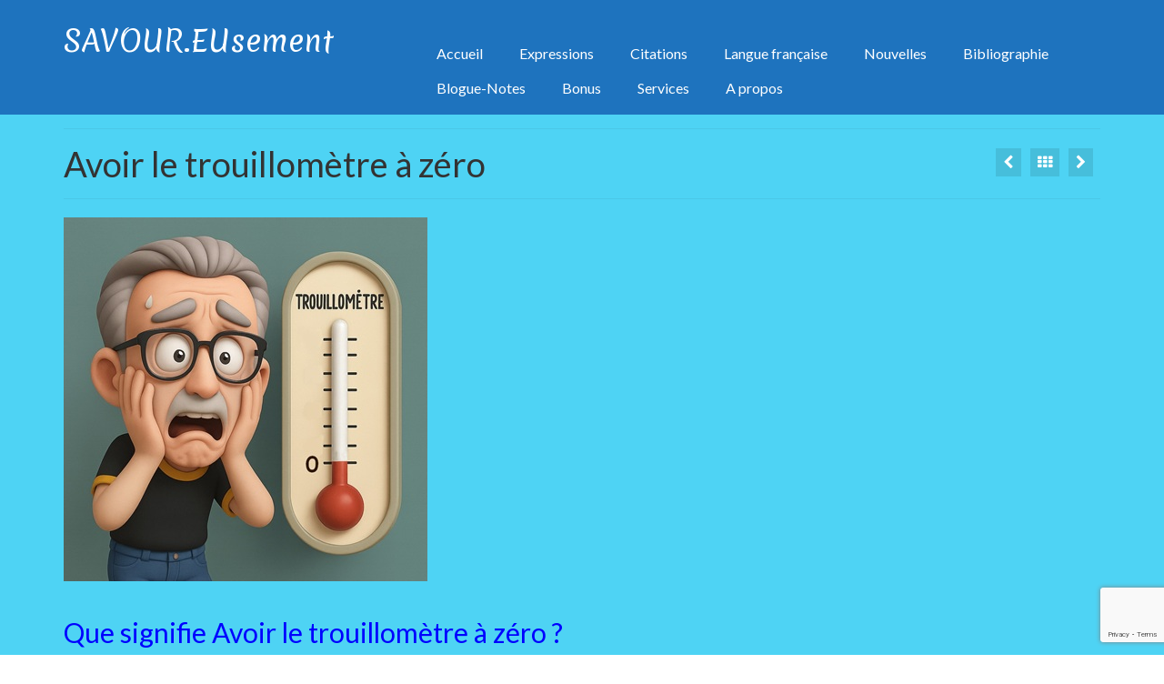

--- FILE ---
content_type: text/html; charset=UTF-8
request_url: https://savour.eu/portfolio/avoir-le-trouillometre-a-zero/
body_size: 23697
content:
<!DOCTYPE html>
<html class="no-js" lang="fr-FR" itemscope="itemscope" itemtype="https://schema.org/WebPage">
<head>
  <meta charset="UTF-8">
  <meta name="viewport" content="width=device-width, initial-scale=1.0">
  <meta http-equiv="X-UA-Compatible" content="IE=edge">
  <meta name='robots' content='index, follow, max-image-preview:large, max-snippet:-1, max-video-preview:-1' />
	<style>img:is([sizes="auto" i], [sizes^="auto," i]) { contain-intrinsic-size: 3000px 1500px }</style>
	<link rel="preload" href="https://savour.eu/wp-content/plugins/rate-my-post/public/css/fonts/ratemypost.ttf" type="font/ttf" as="font" crossorigin="anonymous">
	<!-- This site is optimized with the Yoast SEO plugin v26.7 - https://yoast.com/wordpress/plugins/seo/ -->
	<title>Avoir le trouillomètre à zéro - expression de grand-mère - savour.eu</title>
<link data-rocket-preload as="style" href="https://fonts.googleapis.com/css?family=Merienda%3A400%7CLato%3A400%2C700&#038;display=swap" rel="preload">
<link href="https://fonts.googleapis.com/css?family=Merienda%3A400%7CLato%3A400%2C700&#038;display=swap" media="print" onload="this.media=&#039;all&#039;" rel="stylesheet">
<noscript data-wpr-hosted-gf-parameters=""><link rel="stylesheet" href="https://fonts.googleapis.com/css?family=Merienda%3A400%7CLato%3A400%2C700&#038;display=swap"></noscript>
	<meta name="description" content="Avoir le trouillomètre à zéro est l&#039;une des expressions de grand-mère de savour.eu qui vous dit tout sur sa signification et son origine" />
	<link rel="canonical" href="https://savour.eu/portfolio/avoir-le-trouillometre-a-zero/" />
	<meta property="og:locale" content="fr_FR" />
	<meta property="og:type" content="article" />
	<meta property="og:title" content="Avoir le trouillomètre à zéro - expression de grand-mère - savour.eu" />
	<meta property="og:description" content="Avoir le trouillomètre à zéro est l&#039;une des expressions de grand-mère de savour.eu qui vous dit tout sur sa signification et son origine" />
	<meta property="og:url" content="https://savour.eu/portfolio/avoir-le-trouillometre-a-zero/" />
	<meta property="og:site_name" content="SAVOUR.EUsement" />
	<meta property="article:modified_time" content="2025-09-10T10:50:08+00:00" />
	<meta property="og:image" content="https://savour.eu/wp-content/uploads/2016/01/avoir-le-trouillometre-a-zero_02.jpg" />
	<meta property="og:image:width" content="400" />
	<meta property="og:image:height" content="400" />
	<meta property="og:image:type" content="image/jpeg" />
	<meta name="twitter:label1" content="Durée de lecture estimée" />
	<meta name="twitter:data1" content="3 minutes" />
	<script type="application/ld+json" class="yoast-schema-graph">{"@context":"https://schema.org","@graph":[{"@type":"WebPage","@id":"https://savour.eu/portfolio/avoir-le-trouillometre-a-zero/","url":"https://savour.eu/portfolio/avoir-le-trouillometre-a-zero/","name":"Avoir le trouillomètre à zéro - expression de grand-mère - savour.eu","isPartOf":{"@id":"https://savour.eu/#website"},"primaryImageOfPage":{"@id":"https://savour.eu/portfolio/avoir-le-trouillometre-a-zero/#primaryimage"},"image":{"@id":"https://savour.eu/portfolio/avoir-le-trouillometre-a-zero/#primaryimage"},"thumbnailUrl":"https://savour.eu/wp-content/uploads/2016/01/avoir-le-trouillometre-a-zero_02.jpg","datePublished":"2016-01-10T15:14:03+00:00","dateModified":"2025-09-10T10:50:08+00:00","description":"Avoir le trouillomètre à zéro est l'une des expressions de grand-mère de savour.eu qui vous dit tout sur sa signification et son origine","breadcrumb":{"@id":"https://savour.eu/portfolio/avoir-le-trouillometre-a-zero/#breadcrumb"},"inLanguage":"fr-FR","potentialAction":[{"@type":"ReadAction","target":["https://savour.eu/portfolio/avoir-le-trouillometre-a-zero/"]}]},{"@type":"ImageObject","inLanguage":"fr-FR","@id":"https://savour.eu/portfolio/avoir-le-trouillometre-a-zero/#primaryimage","url":"https://savour.eu/wp-content/uploads/2016/01/avoir-le-trouillometre-a-zero_02.jpg","contentUrl":"https://savour.eu/wp-content/uploads/2016/01/avoir-le-trouillometre-a-zero_02.jpg","width":400,"height":400,"caption":"avoir le trouillomètre à zero"},{"@type":"BreadcrumbList","@id":"https://savour.eu/portfolio/avoir-le-trouillometre-a-zero/#breadcrumb","itemListElement":[{"@type":"ListItem","position":1,"name":"Accueil","item":"https://savour.eu/"},{"@type":"ListItem","position":2,"name":"Avoir le trouillomètre à zéro"}]},{"@type":"WebSite","@id":"https://savour.eu/#website","url":"https://savour.eu/","name":"SAVOUR.EUsement","description":"savoureuses expressions","potentialAction":[{"@type":"SearchAction","target":{"@type":"EntryPoint","urlTemplate":"https://savour.eu/?s={search_term_string}"},"query-input":{"@type":"PropertyValueSpecification","valueRequired":true,"valueName":"search_term_string"}}],"inLanguage":"fr-FR"}]}</script>
	<!-- / Yoast SEO plugin. -->


<link rel='dns-prefetch' href='//fonts.googleapis.com' />
<link href='https://fonts.gstatic.com' crossorigin rel='preconnect' />
<link rel="alternate" type="application/rss+xml" title="SAVOUR.EUsement &raquo; Flux" href="https://savour.eu/feed/" />
<link rel="alternate" type="application/rss+xml" title="SAVOUR.EUsement &raquo; Flux des commentaires" href="https://savour.eu/comments/feed/" />
<link rel="alternate" type="application/rss+xml" title="SAVOUR.EUsement &raquo; Avoir le trouillomètre à zéro Flux des commentaires" href="https://savour.eu/portfolio/avoir-le-trouillometre-a-zero/feed/" />
		<!-- This site uses the Google Analytics by MonsterInsights plugin v9.11.1 - Using Analytics tracking - https://www.monsterinsights.com/ -->
							<script src="//www.googletagmanager.com/gtag/js?id=G-89R2TFWVSR"  data-cfasync="false" data-wpfc-render="false" type="text/javascript" async></script>
			<script data-cfasync="false" data-wpfc-render="false" type="text/javascript">
				var mi_version = '9.11.1';
				var mi_track_user = true;
				var mi_no_track_reason = '';
								var MonsterInsightsDefaultLocations = {"page_location":"https:\/\/savour.eu\/portfolio\/avoir-le-trouillometre-a-zero\/"};
								if ( typeof MonsterInsightsPrivacyGuardFilter === 'function' ) {
					var MonsterInsightsLocations = (typeof MonsterInsightsExcludeQuery === 'object') ? MonsterInsightsPrivacyGuardFilter( MonsterInsightsExcludeQuery ) : MonsterInsightsPrivacyGuardFilter( MonsterInsightsDefaultLocations );
				} else {
					var MonsterInsightsLocations = (typeof MonsterInsightsExcludeQuery === 'object') ? MonsterInsightsExcludeQuery : MonsterInsightsDefaultLocations;
				}

								var disableStrs = [
										'ga-disable-G-89R2TFWVSR',
									];

				/* Function to detect opted out users */
				function __gtagTrackerIsOptedOut() {
					for (var index = 0; index < disableStrs.length; index++) {
						if (document.cookie.indexOf(disableStrs[index] + '=true') > -1) {
							return true;
						}
					}

					return false;
				}

				/* Disable tracking if the opt-out cookie exists. */
				if (__gtagTrackerIsOptedOut()) {
					for (var index = 0; index < disableStrs.length; index++) {
						window[disableStrs[index]] = true;
					}
				}

				/* Opt-out function */
				function __gtagTrackerOptout() {
					for (var index = 0; index < disableStrs.length; index++) {
						document.cookie = disableStrs[index] + '=true; expires=Thu, 31 Dec 2099 23:59:59 UTC; path=/';
						window[disableStrs[index]] = true;
					}
				}

				if ('undefined' === typeof gaOptout) {
					function gaOptout() {
						__gtagTrackerOptout();
					}
				}
								window.dataLayer = window.dataLayer || [];

				window.MonsterInsightsDualTracker = {
					helpers: {},
					trackers: {},
				};
				if (mi_track_user) {
					function __gtagDataLayer() {
						dataLayer.push(arguments);
					}

					function __gtagTracker(type, name, parameters) {
						if (!parameters) {
							parameters = {};
						}

						if (parameters.send_to) {
							__gtagDataLayer.apply(null, arguments);
							return;
						}

						if (type === 'event') {
														parameters.send_to = monsterinsights_frontend.v4_id;
							var hookName = name;
							if (typeof parameters['event_category'] !== 'undefined') {
								hookName = parameters['event_category'] + ':' + name;
							}

							if (typeof MonsterInsightsDualTracker.trackers[hookName] !== 'undefined') {
								MonsterInsightsDualTracker.trackers[hookName](parameters);
							} else {
								__gtagDataLayer('event', name, parameters);
							}
							
						} else {
							__gtagDataLayer.apply(null, arguments);
						}
					}

					__gtagTracker('js', new Date());
					__gtagTracker('set', {
						'developer_id.dZGIzZG': true,
											});
					if ( MonsterInsightsLocations.page_location ) {
						__gtagTracker('set', MonsterInsightsLocations);
					}
										__gtagTracker('config', 'G-89R2TFWVSR', {"forceSSL":"true"} );
										window.gtag = __gtagTracker;										(function () {
						/* https://developers.google.com/analytics/devguides/collection/analyticsjs/ */
						/* ga and __gaTracker compatibility shim. */
						var noopfn = function () {
							return null;
						};
						var newtracker = function () {
							return new Tracker();
						};
						var Tracker = function () {
							return null;
						};
						var p = Tracker.prototype;
						p.get = noopfn;
						p.set = noopfn;
						p.send = function () {
							var args = Array.prototype.slice.call(arguments);
							args.unshift('send');
							__gaTracker.apply(null, args);
						};
						var __gaTracker = function () {
							var len = arguments.length;
							if (len === 0) {
								return;
							}
							var f = arguments[len - 1];
							if (typeof f !== 'object' || f === null || typeof f.hitCallback !== 'function') {
								if ('send' === arguments[0]) {
									var hitConverted, hitObject = false, action;
									if ('event' === arguments[1]) {
										if ('undefined' !== typeof arguments[3]) {
											hitObject = {
												'eventAction': arguments[3],
												'eventCategory': arguments[2],
												'eventLabel': arguments[4],
												'value': arguments[5] ? arguments[5] : 1,
											}
										}
									}
									if ('pageview' === arguments[1]) {
										if ('undefined' !== typeof arguments[2]) {
											hitObject = {
												'eventAction': 'page_view',
												'page_path': arguments[2],
											}
										}
									}
									if (typeof arguments[2] === 'object') {
										hitObject = arguments[2];
									}
									if (typeof arguments[5] === 'object') {
										Object.assign(hitObject, arguments[5]);
									}
									if ('undefined' !== typeof arguments[1].hitType) {
										hitObject = arguments[1];
										if ('pageview' === hitObject.hitType) {
											hitObject.eventAction = 'page_view';
										}
									}
									if (hitObject) {
										action = 'timing' === arguments[1].hitType ? 'timing_complete' : hitObject.eventAction;
										hitConverted = mapArgs(hitObject);
										__gtagTracker('event', action, hitConverted);
									}
								}
								return;
							}

							function mapArgs(args) {
								var arg, hit = {};
								var gaMap = {
									'eventCategory': 'event_category',
									'eventAction': 'event_action',
									'eventLabel': 'event_label',
									'eventValue': 'event_value',
									'nonInteraction': 'non_interaction',
									'timingCategory': 'event_category',
									'timingVar': 'name',
									'timingValue': 'value',
									'timingLabel': 'event_label',
									'page': 'page_path',
									'location': 'page_location',
									'title': 'page_title',
									'referrer' : 'page_referrer',
								};
								for (arg in args) {
																		if (!(!args.hasOwnProperty(arg) || !gaMap.hasOwnProperty(arg))) {
										hit[gaMap[arg]] = args[arg];
									} else {
										hit[arg] = args[arg];
									}
								}
								return hit;
							}

							try {
								f.hitCallback();
							} catch (ex) {
							}
						};
						__gaTracker.create = newtracker;
						__gaTracker.getByName = newtracker;
						__gaTracker.getAll = function () {
							return [];
						};
						__gaTracker.remove = noopfn;
						__gaTracker.loaded = true;
						window['__gaTracker'] = __gaTracker;
					})();
									} else {
										console.log("");
					(function () {
						function __gtagTracker() {
							return null;
						}

						window['__gtagTracker'] = __gtagTracker;
						window['gtag'] = __gtagTracker;
					})();
									}
			</script>
							<!-- / Google Analytics by MonsterInsights -->
		<script type="text/javascript">
/* <![CDATA[ */
window._wpemojiSettings = {"baseUrl":"https:\/\/s.w.org\/images\/core\/emoji\/16.0.1\/72x72\/","ext":".png","svgUrl":"https:\/\/s.w.org\/images\/core\/emoji\/16.0.1\/svg\/","svgExt":".svg","source":{"concatemoji":"https:\/\/savour.eu\/wp-includes\/js\/wp-emoji-release.min.js?ver=6.8.3"}};
/*! This file is auto-generated */
!function(s,n){var o,i,e;function c(e){try{var t={supportTests:e,timestamp:(new Date).valueOf()};sessionStorage.setItem(o,JSON.stringify(t))}catch(e){}}function p(e,t,n){e.clearRect(0,0,e.canvas.width,e.canvas.height),e.fillText(t,0,0);var t=new Uint32Array(e.getImageData(0,0,e.canvas.width,e.canvas.height).data),a=(e.clearRect(0,0,e.canvas.width,e.canvas.height),e.fillText(n,0,0),new Uint32Array(e.getImageData(0,0,e.canvas.width,e.canvas.height).data));return t.every(function(e,t){return e===a[t]})}function u(e,t){e.clearRect(0,0,e.canvas.width,e.canvas.height),e.fillText(t,0,0);for(var n=e.getImageData(16,16,1,1),a=0;a<n.data.length;a++)if(0!==n.data[a])return!1;return!0}function f(e,t,n,a){switch(t){case"flag":return n(e,"\ud83c\udff3\ufe0f\u200d\u26a7\ufe0f","\ud83c\udff3\ufe0f\u200b\u26a7\ufe0f")?!1:!n(e,"\ud83c\udde8\ud83c\uddf6","\ud83c\udde8\u200b\ud83c\uddf6")&&!n(e,"\ud83c\udff4\udb40\udc67\udb40\udc62\udb40\udc65\udb40\udc6e\udb40\udc67\udb40\udc7f","\ud83c\udff4\u200b\udb40\udc67\u200b\udb40\udc62\u200b\udb40\udc65\u200b\udb40\udc6e\u200b\udb40\udc67\u200b\udb40\udc7f");case"emoji":return!a(e,"\ud83e\udedf")}return!1}function g(e,t,n,a){var r="undefined"!=typeof WorkerGlobalScope&&self instanceof WorkerGlobalScope?new OffscreenCanvas(300,150):s.createElement("canvas"),o=r.getContext("2d",{willReadFrequently:!0}),i=(o.textBaseline="top",o.font="600 32px Arial",{});return e.forEach(function(e){i[e]=t(o,e,n,a)}),i}function t(e){var t=s.createElement("script");t.src=e,t.defer=!0,s.head.appendChild(t)}"undefined"!=typeof Promise&&(o="wpEmojiSettingsSupports",i=["flag","emoji"],n.supports={everything:!0,everythingExceptFlag:!0},e=new Promise(function(e){s.addEventListener("DOMContentLoaded",e,{once:!0})}),new Promise(function(t){var n=function(){try{var e=JSON.parse(sessionStorage.getItem(o));if("object"==typeof e&&"number"==typeof e.timestamp&&(new Date).valueOf()<e.timestamp+604800&&"object"==typeof e.supportTests)return e.supportTests}catch(e){}return null}();if(!n){if("undefined"!=typeof Worker&&"undefined"!=typeof OffscreenCanvas&&"undefined"!=typeof URL&&URL.createObjectURL&&"undefined"!=typeof Blob)try{var e="postMessage("+g.toString()+"("+[JSON.stringify(i),f.toString(),p.toString(),u.toString()].join(",")+"));",a=new Blob([e],{type:"text/javascript"}),r=new Worker(URL.createObjectURL(a),{name:"wpTestEmojiSupports"});return void(r.onmessage=function(e){c(n=e.data),r.terminate(),t(n)})}catch(e){}c(n=g(i,f,p,u))}t(n)}).then(function(e){for(var t in e)n.supports[t]=e[t],n.supports.everything=n.supports.everything&&n.supports[t],"flag"!==t&&(n.supports.everythingExceptFlag=n.supports.everythingExceptFlag&&n.supports[t]);n.supports.everythingExceptFlag=n.supports.everythingExceptFlag&&!n.supports.flag,n.DOMReady=!1,n.readyCallback=function(){n.DOMReady=!0}}).then(function(){return e}).then(function(){var e;n.supports.everything||(n.readyCallback(),(e=n.source||{}).concatemoji?t(e.concatemoji):e.wpemoji&&e.twemoji&&(t(e.twemoji),t(e.wpemoji)))}))}((window,document),window._wpemojiSettings);
/* ]]> */
</script>
<style id='wp-emoji-styles-inline-css' type='text/css'>

	img.wp-smiley, img.emoji {
		display: inline !important;
		border: none !important;
		box-shadow: none !important;
		height: 1em !important;
		width: 1em !important;
		margin: 0 0.07em !important;
		vertical-align: -0.1em !important;
		background: none !important;
		padding: 0 !important;
	}
</style>
<style id='qsm-quiz-style-inline-css' type='text/css'>


</style>
<link data-minify="1" rel='stylesheet' id='rate-my-post-css' href='https://savour.eu/wp-content/cache/min/1/wp-content/plugins/rate-my-post/public/css/rate-my-post.min.css?ver=1766759163' type='text/css' media='all' />
<style id='rate-my-post-inline-css' type='text/css'>
.rmp-widgets-container.rmp-wp-plugin.rmp-main-container {  text-align:left;}
.rmp-widgets-container.rmp-wp-plugin.rmp-main-container {  text-align:left;}
</style>
<link data-minify="1" rel='stylesheet' id='secure-copy-content-protection-public-css' href='https://savour.eu/wp-content/cache/min/1/wp-content/plugins/secure-copy-content-protection/public/css/secure-copy-content-protection-public.css?ver=1766759163' type='text/css' media='all' />
<link data-minify="1" rel='stylesheet' id='virtue_theme-css' href='https://savour.eu/wp-content/cache/min/1/wp-content/themes/virtue/assets/css/virtue.css?ver=1766759163' type='text/css' media='all' />
<link data-minify="1" rel='stylesheet' id='virtue_skin-css' href='https://savour.eu/wp-content/cache/min/1/wp-content/themes/virtue/assets/css/skins/default.css?ver=1766759163' type='text/css' media='all' />
<link rel='stylesheet' id='um_modal-css' href='https://savour.eu/wp-content/plugins/ultimate-member/assets/css/um-modal.min.css?ver=2.11.1' type='text/css' media='all' />
<link rel='stylesheet' id='um_ui-css' href='https://savour.eu/wp-content/plugins/ultimate-member/assets/libs/jquery-ui/jquery-ui.min.css?ver=1.13.2' type='text/css' media='all' />
<link rel='stylesheet' id='um_tipsy-css' href='https://savour.eu/wp-content/plugins/ultimate-member/assets/libs/tipsy/tipsy.min.css?ver=1.0.0a' type='text/css' media='all' />
<link data-minify="1" rel='stylesheet' id='um_raty-css' href='https://savour.eu/wp-content/cache/min/1/wp-content/plugins/ultimate-member/assets/libs/raty/um-raty.min.css?ver=1766759163' type='text/css' media='all' />
<link rel='stylesheet' id='select2-css' href='https://savour.eu/wp-content/plugins/ultimate-member/assets/libs/select2/select2.min.css?ver=4.0.13' type='text/css' media='all' />
<link rel='stylesheet' id='um_fileupload-css' href='https://savour.eu/wp-content/plugins/ultimate-member/assets/css/um-fileupload.min.css?ver=2.11.1' type='text/css' media='all' />
<link rel='stylesheet' id='um_confirm-css' href='https://savour.eu/wp-content/plugins/ultimate-member/assets/libs/um-confirm/um-confirm.min.css?ver=1.0' type='text/css' media='all' />
<link rel='stylesheet' id='um_datetime-css' href='https://savour.eu/wp-content/plugins/ultimate-member/assets/libs/pickadate/default.min.css?ver=3.6.2' type='text/css' media='all' />
<link rel='stylesheet' id='um_datetime_date-css' href='https://savour.eu/wp-content/plugins/ultimate-member/assets/libs/pickadate/default.date.min.css?ver=3.6.2' type='text/css' media='all' />
<link rel='stylesheet' id='um_datetime_time-css' href='https://savour.eu/wp-content/plugins/ultimate-member/assets/libs/pickadate/default.time.min.css?ver=3.6.2' type='text/css' media='all' />
<link data-minify="1" rel='stylesheet' id='um_fonticons_ii-css' href='https://savour.eu/wp-content/cache/min/1/wp-content/plugins/ultimate-member/assets/libs/legacy/fonticons/fonticons-ii.min.css?ver=1766759163' type='text/css' media='all' />
<link data-minify="1" rel='stylesheet' id='um_fonticons_fa-css' href='https://savour.eu/wp-content/cache/min/1/wp-content/plugins/ultimate-member/assets/libs/legacy/fonticons/fonticons-fa.min.css?ver=1766759163' type='text/css' media='all' />
<link data-minify="1" rel='stylesheet' id='um_fontawesome-css' href='https://savour.eu/wp-content/cache/min/1/wp-content/plugins/ultimate-member/assets/css/um-fontawesome.min.css?ver=1766759163' type='text/css' media='all' />
<link rel='stylesheet' id='um_common-css' href='https://savour.eu/wp-content/plugins/ultimate-member/assets/css/common.min.css?ver=2.11.1' type='text/css' media='all' />
<link rel='stylesheet' id='um_responsive-css' href='https://savour.eu/wp-content/plugins/ultimate-member/assets/css/um-responsive.min.css?ver=2.11.1' type='text/css' media='all' />
<link rel='stylesheet' id='um_styles-css' href='https://savour.eu/wp-content/plugins/ultimate-member/assets/css/um-styles.min.css?ver=2.11.1' type='text/css' media='all' />
<link rel='stylesheet' id='um_crop-css' href='https://savour.eu/wp-content/plugins/ultimate-member/assets/libs/cropper/cropper.min.css?ver=1.6.1' type='text/css' media='all' />
<link rel='stylesheet' id='um_profile-css' href='https://savour.eu/wp-content/plugins/ultimate-member/assets/css/um-profile.min.css?ver=2.11.1' type='text/css' media='all' />
<link rel='stylesheet' id='um_account-css' href='https://savour.eu/wp-content/plugins/ultimate-member/assets/css/um-account.min.css?ver=2.11.1' type='text/css' media='all' />
<link rel='stylesheet' id='um_misc-css' href='https://savour.eu/wp-content/plugins/ultimate-member/assets/css/um-misc.min.css?ver=2.11.1' type='text/css' media='all' />
<link rel='stylesheet' id='um_default_css-css' href='https://savour.eu/wp-content/plugins/ultimate-member/assets/css/um-old-default.min.css?ver=2.11.1' type='text/css' media='all' />

<style id='rocket-lazyload-inline-css' type='text/css'>
.rll-youtube-player{position:relative;padding-bottom:56.23%;height:0;overflow:hidden;max-width:100%;}.rll-youtube-player:focus-within{outline: 2px solid currentColor;outline-offset: 5px;}.rll-youtube-player iframe{position:absolute;top:0;left:0;width:100%;height:100%;z-index:100;background:0 0}.rll-youtube-player img{bottom:0;display:block;left:0;margin:auto;max-width:100%;width:100%;position:absolute;right:0;top:0;border:none;height:auto;-webkit-transition:.4s all;-moz-transition:.4s all;transition:.4s all}.rll-youtube-player img:hover{-webkit-filter:brightness(75%)}.rll-youtube-player .play{height:100%;width:100%;left:0;top:0;position:absolute;background:url(https://savour.eu/wp-content/plugins/wp-rocket/assets/img/youtube.png) no-repeat center;background-color: transparent !important;cursor:pointer;border:none;}.wp-embed-responsive .wp-has-aspect-ratio .rll-youtube-player{position:absolute;padding-bottom:0;width:100%;height:100%;top:0;bottom:0;left:0;right:0}
</style>
<script type="text/javascript" src="https://savour.eu/wp-includes/js/jquery/jquery.min.js?ver=3.7.1" id="jquery-core-js"></script>
<script type="text/javascript" src="https://savour.eu/wp-includes/js/jquery/jquery-migrate.min.js?ver=3.4.1" id="jquery-migrate-js"></script>
<script type="text/javascript" src="https://savour.eu/wp-content/plugins/google-analytics-for-wordpress/assets/js/frontend-gtag.min.js?ver=9.11.1" id="monsterinsights-frontend-script-js" async="async" data-wp-strategy="async"></script>
<script data-cfasync="false" data-wpfc-render="false" type="text/javascript" id='monsterinsights-frontend-script-js-extra'>/* <![CDATA[ */
var monsterinsights_frontend = {"js_events_tracking":"true","download_extensions":"doc,pdf,ppt,zip,xls,docx,pptx,xlsx","inbound_paths":"[]","home_url":"https:\/\/savour.eu","hash_tracking":"false","v4_id":"G-89R2TFWVSR"};/* ]]> */
</script>
<!--[if lt IE 9]>
<script type="text/javascript" src="https://savour.eu/wp-content/themes/virtue/assets/js/vendor/respond.min.js?ver=6.8.3" id="virtue-respond-js"></script>
<![endif]-->
<script type="text/javascript" src="https://savour.eu/wp-content/plugins/ultimate-member/assets/js/um-gdpr.min.js?ver=2.11.1" id="um-gdpr-js"></script>
<link rel="https://api.w.org/" href="https://savour.eu/wp-json/" /><link rel="alternate" title="JSON" type="application/json" href="https://savour.eu/wp-json/wp/v2/portfolio/2387" /><link rel="EditURI" type="application/rsd+xml" title="RSD" href="https://savour.eu/xmlrpc.php?rsd" />
<meta name="generator" content="WordPress 6.8.3" />
<link rel='shortlink' href='https://savour.eu/?p=2387' />
<link rel="alternate" title="oEmbed (JSON)" type="application/json+oembed" href="https://savour.eu/wp-json/oembed/1.0/embed?url=https%3A%2F%2Fsavour.eu%2Fportfolio%2Favoir-le-trouillometre-a-zero%2F" />
<link rel="alternate" title="oEmbed (XML)" type="text/xml+oembed" href="https://savour.eu/wp-json/oembed/1.0/embed?url=https%3A%2F%2Fsavour.eu%2Fportfolio%2Favoir-le-trouillometre-a-zero%2F&#038;format=xml" />
<style type="text/css">#logo {padding-top:25px;}#logo {padding-bottom:10px;}#logo {margin-left:0px;}#logo {margin-right:0px;}#nav-main {margin-top:40px;}#nav-main {margin-bottom:10px;}.headerfont, .tp-caption {font-family:Lato;}.topbarmenu ul li {font-family:Lato;}input[type=number]::-webkit-inner-spin-button, input[type=number]::-webkit-outer-spin-button { -webkit-appearance: none; margin: 0; } input[type=number] {-moz-appearance: textfield;}.quantity input::-webkit-outer-spin-button,.quantity input::-webkit-inner-spin-button {display: none;}.contentclass, .nav-tabs>.active>a, .nav-tabs>.active>a:hover, .nav-tabs>.active>a:focus {background:#4ed3f4    ;}.headerclass {background:#1e73be    ;}.product_item .product_details h5 {text-transform: none;}.product_item .product_details h5 {min-height:40px;}@media (max-width: 767px) {.kad-desktop-slider {display:none;}}.entry-content p { margin-bottom:16px;}#nav-main ul.sf-menu ul li a, #nav-second ul.sf-menu ul li a {
width:auto;
display:block;
padding:10px;
color:#555;
text-align:left;
font-size:14px;
}

/*titre portfolio sous l'image*/
.portfolio_item .portfoliolink {
position:static;
opacity:1;
}

/* hauteur texte sous l'image portfolio*/
.portfolio_item .portfoliolink {
    min-height: 124px;
}

div#portfoliowrapper {
    margin-top: 20px;
}

/*pour eviter que les images d'une page se retrouvent dans zone recherche en version mobile*/
.entry-content:after {
    content: '';
    clear: both;
    display: table;
}

/* interdire clic sur image mise en avant*/
article.type-portfolio a.lightboxhover {
    pointer-events: none;
}

</style><style type="text/css">.recentcomments a{display:inline !important;padding:0 !important;margin:0 !important;}</style><meta name="bmi-version" content="2.0.0" />      <script defer type="text/javascript" id="bmip-js-inline-remove-js">
        function objectToQueryString(obj){
          return Object.keys(obj).map(key => key + '=' + obj[key]).join('&');
        }

        function globalBMIKeepAlive() {
          let xhr = new XMLHttpRequest();
          let data = { action: "bmip_keepalive", token: "bmip", f: "refresh" };
          let url = 'https://savour.eu/wp-admin/admin-ajax.php' + '?' + objectToQueryString(data);
          xhr.open('POST', url, true);
          xhr.setRequestHeader("X-Requested-With", "XMLHttpRequest");
          xhr.onreadystatechange = function () {
            if (xhr.readyState === 4) {
              let response;
              if (response = JSON.parse(xhr.responseText)) {
                if (typeof response.status != 'undefined' && response.status === 'success') {
                  //setTimeout(globalBMIKeepAlive, 3000);
                } else {
                  //setTimeout(globalBMIKeepAlive, 20000);
                }
              }
            }
          };

          xhr.send(JSON.stringify(data));
        }

        document.querySelector('#bmip-js-inline-remove-js').remove();
      </script>
      <link rel="icon" href="https://savour.eu/wp-content/uploads/2023/03/cropped-s-de-savoureu-32x32.jpg" sizes="32x32" />
<link rel="icon" href="https://savour.eu/wp-content/uploads/2023/03/cropped-s-de-savoureu-192x192.jpg" sizes="192x192" />
<link rel="apple-touch-icon" href="https://savour.eu/wp-content/uploads/2023/03/cropped-s-de-savoureu-180x180.jpg" />
<meta name="msapplication-TileImage" content="https://savour.eu/wp-content/uploads/2023/03/cropped-s-de-savoureu-270x270.jpg" />
<style type="text/css" title="dynamic-css" class="options-output">header #logo a.brand,.logofont{font-family:Merienda;line-height:40px;font-weight:400;font-style:normal;color:#ffffff;font-size:32px;}.kad_tagline{font-family:Lato;line-height:20px;font-weight:400;font-style:normal;color:#444444;font-size:14px;}.product_item .product_details h5{font-family:Lato;line-height:20px;font-weight:700;font-style:normal;font-size:16px;}h1{font-family:Lato;line-height:40px;font-weight:400;font-style:normal;font-size:38px;}h2{font-family:Lato;line-height:32px;font-weight:400;font-style:normal;font-size:30px;}h3{font-family:Lato;line-height:32px;font-weight:400;font-style:normal;font-size:30px;}h4{font-family:Lato;line-height:40px;font-weight:400;font-style:normal;font-size:24px;}h5{font-family:Lato;line-height:24px;font-weight:700;font-style:normal;font-size:18px;}body{font-family:Verdana, Geneva, sans-serif;line-height:20px;font-weight:400;font-style:normal;font-size:16px;}#nav-main ul.sf-menu a{font-family:Lato;line-height:18px;font-weight:400;font-style:normal;color:#ffffff;font-size:16px;}#nav-second ul.sf-menu a{font-family:Lato;line-height:22px;font-weight:400;font-style:normal;font-size:18px;}.kad-nav-inner .kad-mnav, .kad-mobile-nav .kad-nav-inner li a,.nav-trigger-case{font-family:Lato;line-height:20px;font-weight:400;font-style:normal;color:#ffffff;font-size:16px;}</style><noscript><style id="rocket-lazyload-nojs-css">.rll-youtube-player, [data-lazy-src]{display:none !important;}</style></noscript><meta name="generator" content="WP Rocket 3.20.3" data-wpr-features="wpr_minify_js wpr_lazyload_images wpr_lazyload_iframes wpr_minify_css wpr_preload_links wpr_desktop" /></head>
<body class="wp-singular portfolio-template-default single single-portfolio postid-2387 wp-embed-responsive wp-theme-virtue wide avoir-le-trouillometre-a-zero">
	<div data-rocket-location-hash="7e37c12d13ae3b8a328e43bd23293c52" id="kt-skip-link"><a href="#content">Skip to Main Content</a></div>
	<div data-rocket-location-hash="c49a1b6eb7c4c6646a32f8c17b78413f" id="wrapper" class="container">
	<header data-rocket-location-hash="43388738a058cf7d691f7e0bbf60a9d4" class="banner headerclass" itemscope itemtype="https://schema.org/WPHeader">
		<div data-rocket-location-hash="a07ea42f7826adb30ee53f29399bc39c" class="container">
		<div class="row">
			<div class="col-md-4 clearfix kad-header-left">
				<div id="logo" class="logocase">
					<a class="brand logofont" href="https://savour.eu/">
						SAVOUR.EUsement					</a>
									</div> <!-- Close #logo -->
			</div><!-- close logo span -->
							<div class="col-md-8 kad-header-right">
					<nav id="nav-main" class="clearfix" itemscope itemtype="https://schema.org/SiteNavigationElement">
						<ul id="menu-menu-principal" class="sf-menu"><li  class=" menu-item-888"><a href="https://savour.eu"><span>Accueil</span></a></li>
<li  class=" sf-dropdown menu-item-2773"><a href="#"><span>Expressions</span></a>
<ul class="sub-menu sf-dropdown-menu dropdown">
	<li  class=" sf-dropdown-submenu menu-item-2777"><a href="https://savour.eu/expression-francaise/"><span>Expressions françaises</span></a>
	<ul class="sub-menu sf-dropdown-menu dropdown">
		<li  class=" menu-item-3631"><a href="https://savour.eu/expressions-francaises/"><span>Expressions par catégorie</span></a>
		<ul class="sub-menu sf-dropdown-menu dropdown">
			<li  class=" menu-item-3641"><a href="https://savour.eu/portfolio/etre-amoureux-diverses-expressions/"><span>Amour</span></a></li>
			<li  class=" menu-item-3632"><a href="https://savour.eu/expression-animaux/"><span>Animaux</span></a></li>
			<li  class=" menu-item-4591"><a href="https://savour.eu/argent/"><span>Argent</span></a></li>
			<li  class=" menu-item-3640"><a href="https://savour.eu/bruit-et-desordre-dans-les-expressions/"><span>Bruit et désordre</span></a></li>
			<li  class=" menu-item-3637"><a href="https://savour.eu/expressions-avec-chiffres/"><span>Chiffres</span></a></li>
			<li  class=" menu-item-4646"><a href="https://savour.eu/expressions-sur-le-comportement/"><span>Comportement</span></a></li>
			<li  class=" menu-item-3633"><a href="https://savour.eu/expression-avec-couleur/"><span>Couleurs</span></a></li>
			<li  class=" menu-item-3634"><a href="https://savour.eu/expression-culinaire/"><span>Culinaires</span></a></li>
			<li  class=" menu-item-3635"><a href="https://savour.eu/expressions-de-nos-grand-meres/"><span>De nos grand-mères</span></a></li>
			<li  class=" menu-item-3638"><a href="https://savour.eu/expressions-detournees/"><span>Détournées</span></a></li>
			<li  class=" menu-item-6597"><a href="https://savour.eu/expressions-sur-echecs-et-succes/"><span>Echecs et succès</span></a></li>
			<li  class=" menu-item-3639"><a href="https://savour.eu/expressions-enervantes/"><span>Enervantes</span></a></li>
			<li  class=" menu-item-4306"><a href="https://savour.eu/expressions-en-folie/"><span>Folie</span></a></li>
			<li  class=" menu-item-4630"><a href="https://savour.eu/mots-desuets-dans-les-expressions-francaises/"><span>Mots désuets dans les expressions françaises</span></a></li>
			<li  class=" menu-item-6518"><a href="https://savour.eu/portfolio/expressions-avec-des-nombres/"><span>Nombres</span></a></li>
			<li  class=" menu-item-4649"><a href="https://savour.eu/expressions-sur-le-physique/"><span>Physique</span></a></li>
			<li  class=" menu-item-3636"><a href="https://savour.eu/expressions-francaises-contenant-un-prenom/"><span>Prénoms</span></a></li>
			<li  class=" menu-item-7106"><a href="https://savour.eu/expressions-religieuses/"><span>religion</span></a></li>
			<li  class=" menu-item-4448"><a href="https://savour.eu/remarquables-expressions/"><span>Remarquables expressions</span></a></li>
			<li  class=" menu-item-4556"><a href="https://savour.eu/le-temps-dans-les-expressions/"><span>Temps</span></a></li>
			<li  class=" menu-item-6577"><a href="https://savour.eu/la-vitesse-dans-les-expressions-francaises/"><span>Vitesse</span></a></li>
		</ul>
</li>
		<li  class=" menu-item-3643"><a href="https://savour.eu/indexpression/"><span>Index des expressions</span></a></li>
		<li  class=" menu-item-3644"><a href="https://savour.eu/expression-francaise-courante/"><span>Expressions les plus consultées</span></a></li>
		<li  class=" menu-item-3642"><a href="https://savour.eu/liste-dexpressions-francaises/"><span>Listes d&#8217;expressions</span></a></li>
	</ul>
</li>
</ul>
</li>
<li  class=" menu-item-1014"><a href="https://savour.eu/citations-celebres/"><span>Citations</span></a></li>
<li  class=" sf-dropdown menu-item-1710"><a href="https://savour.eu/langue-francaise/"><span>Langue française</span></a>
<ul class="sub-menu sf-dropdown-menu dropdown">
	<li  class=" menu-item-1778"><a href="https://savour.eu/langue-francaise/demos-des-mots-de-langue-francaise/"><span>Démos des mots</span></a></li>
	<li  class=" menu-item-1850"><a href="https://savour.eu/langue-francaise/definition-humoristique/"><span>Définitions humoristiques</span></a></li>
	<li  class=" menu-item-1072"><a href="https://savour.eu/langue-francaise/figures-de-style/"><span>Figures de style</span></a></li>
</ul>
</li>
<li  class=" menu-item-6155"><a href="https://savour.eu/expressionnantes-nouvelles/"><span>Nouvelles</span></a></li>
<li  class=" menu-item-4975"><a href="https://savour.eu/bibliographie/"><span>Bibliographie</span></a></li>
<li  class=" menu-item-6805"><a href="https://savour.eu/blogue-notes/"><span>Blogue-Notes</span></a></li>
<li  class=" sf-dropdown menu-item-898"><a href="https://savour.eu/portfolio-type/bonus/"><span>Bonus</span></a>
<ul class="sub-menu sf-dropdown-menu dropdown">
	<li  class=" menu-item-3019"><a href="https://savour.eu/personnalites-du-site-savour-eu/"><span>Personnalités</span></a></li>
	<li  class=" menu-item-1034"><a href="https://savour.eu/galerie-photos/"><span>Galerie photos</span></a></li>
</ul>
</li>
<li  class=" sf-dropdown menu-item-891"><a href="https://savour.eu/services/"><span>Services</span></a>
<ul class="sub-menu sf-dropdown-menu dropdown">
	<li  class=" menu-item-893"><a href="https://savour.eu/services/contact/"><span>Contact</span></a></li>
	<li  class=" menu-item-4472"><a href="https://savour.eu/inscription-savour-eu/"><span>Inscription</span></a></li>
	<li  class=" menu-item-4277"><a href="https://savour.eu/connexion/"><span>Connexion</span></a></li>
	<li  class=" menu-item-4276"><a href="https://savour.eu/deconnexion/"><span>Déconnexion</span></a></li>
	<li  class=" menu-item-5553"><a href="https://savour.eu/compte/"><span>Compte</span></a></li>
	<li  class=" menu-item-931"><a href="https://savour.eu/liens/"><span>Liens</span></a></li>
	<li  class=" menu-item-3350"><a href="https://savour.eu/politique-de-confidentialite/"><span>Politique de confidentialité</span></a></li>
	<li  class=" menu-item-5550"><a href="https://savour.eu/mentions-legales/"><span>Mentions légales</span></a></li>
</ul>
</li>
<li  class=" menu-item-5558"><a href="https://savour.eu/expressions-citations-definitions-de-la-langue-francaise/"><span>A propos</span></a></li>
</ul>					</nav> 
				</div> <!-- Close menuclass-->
			       
		</div> <!-- Close Row -->
					<div id="mobile-nav-trigger" class="nav-trigger">
				<button class="nav-trigger-case mobileclass collapsed" data-toggle="collapse" data-target=".kad-nav-collapse">
					<span class="kad-navbtn"><i class="icon-reorder"></i></span>
					<span class="kad-menu-name">Menu</span>
				</button>
			</div>
			<div id="kad-mobile-nav" class="kad-mobile-nav">
				<div class="kad-nav-inner mobileclass">
					<div class="kad-nav-collapse">
					<ul id="menu-menumobile" class="kad-mnav"><li  class=" menu-item-913"><a href="https://savour.eu"><span>Accueil</span></a></li>
<li  class=" menu-item-2786"><a href="https://savour.eu/expression-francaise/"><span>Expressions</span></a></li>
<li  class=" menu-item-1015"><a href="https://savour.eu/citations-celebres/"><span>Citations</span></a></li>
<li  class=" menu-item-6161"><a href="https://savour.eu/expressionnantes-nouvelles/"><span>Nouvelles de Foudel</span></a></li>
<li  class=" sf-dropdown menu-item-1781"><a href="https://savour.eu/langue-francaise/"><span>Langue française</span></a>
<ul class="sub-menu sf-dropdown-menu dropdown">
	<li  class=" menu-item-1782"><a href="https://savour.eu/langue-francaise/demos-des-mots-de-langue-francaise/"><span>Démos des mots</span></a></li>
	<li  class=" menu-item-1849"><a href="https://savour.eu/langue-francaise/definition-humoristique/"><span>Définitions humoristiques</span></a></li>
	<li  class=" menu-item-1439"><a href="https://savour.eu/langue-francaise/figures-de-style/"><span>Figures de style</span></a></li>
</ul>
</li>
<li  class=" menu-item-6806"><a href="https://savour.eu/blogue-notes/"><span>Blogue-Notes</span></a></li>
<li  class=" sf-dropdown menu-item-917"><a href="https://savour.eu/services/"><span>Services</span></a>
<ul class="sub-menu sf-dropdown-menu dropdown">
	<li  class=" menu-item-915"><a href="https://savour.eu/wp-login.php?action=register"><span>Inscription</span></a></li>
	<li  class=" menu-item-916"><a href="https://savour.eu/services/contact/"><span>Contact</span></a></li>
	<li  class=" sf-dropdown-submenu menu-item-1442"><a href="https://savour.eu/portfolio-type/bonus/"><span>Bonus</span></a>
	<ul class="sub-menu sf-dropdown-menu dropdown">
		<li  class=" menu-item-1444"><a href="https://savour.eu/portfolio-type/personnages/"><span>Personnages</span></a></li>
		<li  class=" menu-item-1443"><a href="https://savour.eu/portfolio-type/galerie-photos/"><span>Galerie photos</span></a></li>
	</ul>
</li>
	<li  class=" menu-item-930"><a href="https://savour.eu/liens/"><span>Liens</span></a></li>
	<li  class=" menu-item-919"><a href="https://savour.eu/wp-login.php"><span>Connexion</span></a></li>
	<li  class=" menu-item-6019"><a href="https://savour.eu/reinitialisation-mot-de-passe/"><span>Réinitialisation mot de passe</span></a></li>
	<li  class=" menu-item-920"><a href="https://savour.eu/wp-login.php?loggedout=true"><span>Deconnexion</span></a></li>
	<li  class=" menu-item-5822"><a href="https://savour.eu/mentions-legales/"><span>Mentions légales</span></a></li>
</ul>
</li>
<li  class=" menu-item-1016"><a href="https://savour.eu/expressions-citations-definitions-de-la-langue-francaise/"><span>A propos</span></a></li>
</ul>					</div>
				</div>
			</div>
		 
	</div> <!-- Close Container -->
	</header>
	<div data-rocket-location-hash="3639ed784b8babb53c11d5eb358b1683" class="wrap contentclass" role="document">

	<div data-rocket-location-hash="83b9abfd45cf9a6adb08c2864c688a78" id="pageheader" class="titleclass">
		<div data-rocket-location-hash="04b24f2a01e05ca636ff58e62299aa1e" class="container">
			<div class="page-header">
				<div class="portfolionav clearfix">
	   				<a href="https://savour.eu/portfolio/coup-de-foudre/" rel="prev" title="Avoir le coup de foudre"><i class="icon-chevron-left"></i></a>						 <a href="https://savour.eu/savoureuseries/">
						   				<i class="icon-th"></i></a> 
	   				<a href="https://savour.eu/portfolio/avoir-les-pieds-nickeles/" rel="next" title="Avoir les pieds nickelés"><i class="icon-chevron-right"></i></a>	   				<span>&nbsp;</span>
   				</div>
			<h1 class="entry-title" itemprop="name headline">Avoir le trouillomètre à zéro</h1>
			</div>
		</div><!--container-->
</div><!--titleclass-->
<div data-rocket-location-hash="a9bdb7188aaaff59aa41bbe1f3e0f8af" id="content" class="container">
    <div class="row">
      <div class="main col-md-12 portfolio-single" role="main" itemscope itemtype="https://schema.org/CreativeWork">
              <article class="post-2387 portfolio type-portfolio status-publish has-post-thumbnail portfolio-type-expression-francaise portfolio-type-expression-populaire portfolio-type-expressions-francaises portfolio-type-grand-meres" id="post-2387">
      <div class="postclass">
      	<div class="row">
      		<div class="col-md-12">
      								<div class="imghoverclass">
							<a href="https://savour.eu/wp-content/uploads/2016/01/avoir-le-trouillometre-a-zero_02.jpg" data-rel="lightbox" class="lightboxhover" itemprop="image" itemscope itemtype="https://schema.org/ImageObject">
								<img src="data:image/svg+xml,%3Csvg%20xmlns='http://www.w3.org/2000/svg'%20viewBox='0%200%20400%20400'%3E%3C/svg%3E" width="400" height="400" data-lazy-srcset="https://savour.eu/wp-content/uploads/2016/01/avoir-le-trouillometre-a-zero_02.jpg 400w, https://savour.eu/wp-content/uploads/2016/01/avoir-le-trouillometre-a-zero_02-300x300.jpg 300w, https://savour.eu/wp-content/uploads/2016/01/avoir-le-trouillometre-a-zero_02-150x150.jpg 150w, https://savour.eu/wp-content/uploads/2016/01/avoir-le-trouillometre-a-zero_02-269x269.jpg 269w" data-lazy-sizes="(max-width: 400px) 100vw, 400px" alt="" data-lazy-src="https://savour.eu/wp-content/uploads/2016/01/avoir-le-trouillometre-a-zero_02.jpg" /><noscript><img src="https://savour.eu/wp-content/uploads/2016/01/avoir-le-trouillometre-a-zero_02.jpg" width="400" height="400" srcset="https://savour.eu/wp-content/uploads/2016/01/avoir-le-trouillometre-a-zero_02.jpg 400w, https://savour.eu/wp-content/uploads/2016/01/avoir-le-trouillometre-a-zero_02-300x300.jpg 300w, https://savour.eu/wp-content/uploads/2016/01/avoir-le-trouillometre-a-zero_02-150x150.jpg 150w, https://savour.eu/wp-content/uploads/2016/01/avoir-le-trouillometre-a-zero_02-269x269.jpg 269w" sizes="(max-width: 400px) 100vw, 400px" alt="" /></noscript>
								<meta itemprop="url" content="https://savour.eu/wp-content/uploads/2016/01/avoir-le-trouillometre-a-zero_02.jpg"><meta itemprop="width" content="400"><meta itemprop="height" content="400">							</a>
						</div>
				        </div><!--imgclass -->
  		<div class="pcfull clearfix">
		    <div class="entry-content col-md-8 " itemprop="text">
		    <h2><span style="color: #0000ff;">Que signifie Avoir le trouillomètre à zéro ?</span></h2>
<p>Avoir le trouillomètre à zéro c&#8217;est <span style="text-decoration: underline; color: #000000;"><strong>avoir très peur.</strong></span><br />
Cette expression fait référence à un appareil imaginaire, le trouillomètre, censé mesurer la trouille (peur).</p>
<h3><span style="color: #0000ff;">Quelle est l&#8217;origine de cette expression ?</span></h3>
<p>Le mot trouille, quant à lui, date de la fin du 19ème siècle. Il signifiait à la fois « colique » (1889) et « peur » (1886) <em>(1)</em>. Ce sont deux états que le Littré, d&#8217;ailleurs, n&#8217;hésite pas à associer : &#8220;<em>Avoir la colique, avoir peur (parce que la peur relâche le ventre)</em>.&#8221; <em>(2)</em></p>
<p>Dans son dictionnaire étymologique <em>(3)</em>, Walther Von Wartburg indique que l&#8217;origine serait même bien antérieure. En effet &#8220;trouille&#8221; aurait la même origine que troiller (« presser les raisins » &#8211; 1256).<br />
Il fait référence également au verbe trouiller, répandu dans les dialectes de Franche-Comté, du Jura, au sens de &#8220;lâcher des vents&#8221; (pas très éloigné du sens de colique évoqué ci-dessus).<br />
En 1887 &#8220;<em>ça le trouille</em>&#8221; se disait de &#8220;<em>quelqu&#8217;un tourmenté par le besoin de Péter</em>&#8220;. C&#8217;était donc une sorte de peur, notion que l&#8217;on retrouve dès 1900 avec &#8220;avoir la trouille&#8221; = avoir peur</p>
<p>Pour revenir au « trouillomètre », le mot a été inventé dans la première moitié du 20ème siècle par analogie avec d’autres appareils de mesure tels que le thermomètre ou le baromètre.<br />
Toutefois on ne peut que constater que le trouillomètre est un instrument qui fonctionne de manière étrange. En effet, lorsqu&#8217;il est à zero, il est au maximum. C&#8217;est à rapprocher d&#8217;ailleurs de l&#8217;expression &#8220;les avoir à zéro&#8221;.</p>
<p>Signalons que <strong>San Antonio</strong> ne pouvait pas passer à côté d&#8217;un titre tel que &#8220;<strong>Le trouillomètre à zéro</strong>&#8221; &#8230;.<span style="color: #333333;"> <a style="color: #333333;" href="https://fr.wikipedia.org/wiki/Fr%C3%A9d%C3%A9ric_Dard" target="_blank" rel="noopener">Frédéric Dard</a></span> lui-même le présentait ainsi :  &#8220;<em>Un petit conseil ultime : si tu portes un râtelier, ôte-le avant de le lire, car il est très désagréable de bouquiner en produisant un bruit de castagnettes !&#8221;</em></p>
<h3><span style="color: #0000ff;">Autres expressions de grand-mère ?</span></h3>
<figure id="attachment_6634" class="thumbnail wp-caption alignnone" style="width: 150px"><a href="https://savour.eu/expressions-de-nos-grand-meres/" target="_blank" rel="noopener"><img decoding="async" class="wp-image-6634 size-thumbnail" src="data:image/svg+xml,%3Csvg%20xmlns='http://www.w3.org/2000/svg'%20viewBox='0%200%20150%20150'%3E%3C/svg%3E" alt="expressions de nos grand-mères" width="150" height="150" data-lazy-srcset="https://savour.eu/wp-content/uploads/2025/03/expressions-de-nos-grand-meres-150x150.jpg 150w, https://savour.eu/wp-content/uploads/2025/03/expressions-de-nos-grand-meres-300x300.jpg 300w, https://savour.eu/wp-content/uploads/2025/03/expressions-de-nos-grand-meres.jpg 400w" data-lazy-sizes="(max-width: 150px) 100vw, 150px" data-lazy-src="https://savour.eu/wp-content/uploads/2025/03/expressions-de-nos-grand-meres-150x150.jpg" /><noscript><img decoding="async" class="wp-image-6634 size-thumbnail" src="https://savour.eu/wp-content/uploads/2025/03/expressions-de-nos-grand-meres-150x150.jpg" alt="expressions de nos grand-mères" width="150" height="150" srcset="https://savour.eu/wp-content/uploads/2025/03/expressions-de-nos-grand-meres-150x150.jpg 150w, https://savour.eu/wp-content/uploads/2025/03/expressions-de-nos-grand-meres-300x300.jpg 300w, https://savour.eu/wp-content/uploads/2025/03/expressions-de-nos-grand-meres.jpg 400w" sizes="(max-width: 150px) 100vw, 150px" /></noscript></a><figcaption class="caption wp-caption-text"><em><strong>Un clic suffira !</strong></em></figcaption></figure>
<h4><span style="color: #0000ff;">Un mot sur notre illustration</span></h4>
<p><strong>Illustration initiale créée avec des images extraites de Openclipar</strong>t</p>
<figure id="attachment_2388" class="thumbnail wp-caption alignnone" style="width: 150px"><a href="https://savour.eu/wp-content/uploads/2016/01/Illustrations-OPENCLIPART-pour-expression-avoir-le-trouillometre-a-zero.pdf" target="_blank" rel="noopener"><img decoding="async" class="wp-image-2388 size-thumbnail" src="data:image/svg+xml,%3Csvg%20xmlns='http://www.w3.org/2000/svg'%20viewBox='0%200%20150%20150'%3E%3C/svg%3E" alt="avoir le trouillomètre à zéro" width="150" height="150" data-lazy-srcset="https://savour.eu/wp-content/uploads/2016/01/avoir-le-trouillometre-à-zero-150x150.jpg 150w, https://savour.eu/wp-content/uploads/2016/01/avoir-le-trouillometre-à-zero-300x300.jpg 300w, https://savour.eu/wp-content/uploads/2016/01/avoir-le-trouillometre-à-zero-269x269.jpg 269w, https://savour.eu/wp-content/uploads/2016/01/avoir-le-trouillometre-à-zero.jpg 325w" data-lazy-sizes="(max-width: 150px) 100vw, 150px" data-lazy-src="https://savour.eu/wp-content/uploads/2016/01/avoir-le-trouillometre-à-zero-150x150.jpg" /><noscript><img decoding="async" class="wp-image-2388 size-thumbnail" src="https://savour.eu/wp-content/uploads/2016/01/avoir-le-trouillometre-à-zero-150x150.jpg" alt="avoir le trouillomètre à zéro" width="150" height="150" srcset="https://savour.eu/wp-content/uploads/2016/01/avoir-le-trouillometre-à-zero-150x150.jpg 150w, https://savour.eu/wp-content/uploads/2016/01/avoir-le-trouillometre-à-zero-300x300.jpg 300w, https://savour.eu/wp-content/uploads/2016/01/avoir-le-trouillometre-à-zero-269x269.jpg 269w, https://savour.eu/wp-content/uploads/2016/01/avoir-le-trouillometre-à-zero.jpg 325w" sizes="(max-width: 150px) 100vw, 150px" /></noscript></a><figcaption class="caption wp-caption-text"><em><strong>Et hop un clic !</strong></em></figcaption></figure>
<p>&nbsp;</p>
<p><strong>Nouvelle illustration créée avec l&#8217;intelligence artificielle ChatGpt à partir d&#8217;une image de référence et d&#8217;un prompt</strong></p>
<p><a href="https://savour.eu/wp-content/uploads/2016/01/avoir-le-trouillometre-a-zero_02.jpg" target="_blank" rel="noopener"><img decoding="async" class="alignnone wp-image-7022 size-thumbnail" src="data:image/svg+xml,%3Csvg%20xmlns='http://www.w3.org/2000/svg'%20viewBox='0%200%20150%20150'%3E%3C/svg%3E" alt="avoir le trouillomètre à zero" width="150" height="150" data-lazy-srcset="https://savour.eu/wp-content/uploads/2016/01/avoir-le-trouillometre-a-zero_02-150x150.jpg 150w, https://savour.eu/wp-content/uploads/2016/01/avoir-le-trouillometre-a-zero_02-300x300.jpg 300w, https://savour.eu/wp-content/uploads/2016/01/avoir-le-trouillometre-a-zero_02-269x269.jpg 269w, https://savour.eu/wp-content/uploads/2016/01/avoir-le-trouillometre-a-zero_02.jpg 400w" data-lazy-sizes="(max-width: 150px) 100vw, 150px" data-lazy-src="https://savour.eu/wp-content/uploads/2016/01/avoir-le-trouillometre-a-zero_02-150x150.jpg" /><noscript><img decoding="async" class="alignnone wp-image-7022 size-thumbnail" src="https://savour.eu/wp-content/uploads/2016/01/avoir-le-trouillometre-a-zero_02-150x150.jpg" alt="avoir le trouillomètre à zero" width="150" height="150" srcset="https://savour.eu/wp-content/uploads/2016/01/avoir-le-trouillometre-a-zero_02-150x150.jpg 150w, https://savour.eu/wp-content/uploads/2016/01/avoir-le-trouillometre-a-zero_02-300x300.jpg 300w, https://savour.eu/wp-content/uploads/2016/01/avoir-le-trouillometre-a-zero_02-269x269.jpg 269w, https://savour.eu/wp-content/uploads/2016/01/avoir-le-trouillometre-a-zero_02.jpg 400w" sizes="(max-width: 150px) 100vw, 150px" /></noscript></a></p>
<p>&nbsp;</p>
<h4><em>Nos sources :</em></h4>
<p><em>(1) <a href="https://www.cnrtl.fr/definition/trouille/1" target="_blank" rel="noopener">Trésor de la langue française TLFi &#8211; &#8220;Trouille&#8221;</a></em><br />
<em>(2) <a href="https://www.littre.org/definition/colique.2" target="_blank" rel="noopener">Littre.org &#8211; &#8220;colique</a> (2)&#8221;</em><br />
<em>(3) Französisches Etymologisches Wörterbuch (FEW) &#8211; &#8220;Torculum&#8221; Volume 13-2, page 40 &#8211; Walther von Wartburg</em></p>
<h4><span style="color: #0000ff;"><em>Bonus video</em></span></h4>
<p>cliquer sur l&#8217;image ci-dessous pour visualiser le clip video<br />
<a href="https://youtu.be/KGqM__zqhhQ" target="_blank" rel="noopener"><img decoding="async" class="alignnone wp-image-7064" src="data:image/svg+xml,%3Csvg%20xmlns='http://www.w3.org/2000/svg'%20viewBox='0%200%20267%20150'%3E%3C/svg%3E" alt="" width="267" height="150" data-lazy-srcset="https://savour.eu/wp-content/uploads/2016/01/animateur-dexpressions06-1024x576.jpg 1024w, https://savour.eu/wp-content/uploads/2016/01/animateur-dexpressions06-300x169.jpg 300w, https://savour.eu/wp-content/uploads/2016/01/animateur-dexpressions06-768x432.jpg 768w, https://savour.eu/wp-content/uploads/2016/01/animateur-dexpressions06.jpg 1280w" data-lazy-sizes="(max-width: 267px) 100vw, 267px" data-lazy-src="https://savour.eu/wp-content/uploads/2016/01/animateur-dexpressions06-1024x576.jpg" /><noscript><img decoding="async" class="alignnone wp-image-7064" src="https://savour.eu/wp-content/uploads/2016/01/animateur-dexpressions06-1024x576.jpg" alt="" width="267" height="150" srcset="https://savour.eu/wp-content/uploads/2016/01/animateur-dexpressions06-1024x576.jpg 1024w, https://savour.eu/wp-content/uploads/2016/01/animateur-dexpressions06-300x169.jpg 300w, https://savour.eu/wp-content/uploads/2016/01/animateur-dexpressions06-768x432.jpg 768w, https://savour.eu/wp-content/uploads/2016/01/animateur-dexpressions06.jpg 1280w" sizes="(max-width: 267px) 100vw, 267px" /></noscript></a></p>
		  	</div>
		  	    	</div><!--textclass -->
    </div><!--row-->
    <div class="clearfix"></div>
    </div><!--postclass-->
    <footer>
         </footer>
  </article>
	<section id="respond">
		<div id="respond" class="comment-respond">
		<h3 id="reply-title" class="comment-reply-title">Laisser un commentaire <small><a rel="nofollow" id="cancel-comment-reply-link" href="/portfolio/avoir-le-trouillometre-a-zero/#respond" style="display:none;">Annuler la réponse</a></small></h3><p class="must-log-in">Vous devez <a href="https://savour.eu/wp-login.php?redirect_to=https%3A%2F%2Fsavour.eu%2Fportfolio%2Favoir-le-trouillometre-a-zero%2F">vous connecter</a> pour publier un commentaire.</p>	</div><!-- #respond -->
		</section><!-- /#respond -->
</div>
			</div><!-- /.row-->
		</div><!-- /.content -->
	</div><!-- /.wrap -->
	<footer data-rocket-location-hash="11ba5a96e57cf1f03e786ef2c0e34666" id="containerfooter" class="footerclass" itemscope itemtype="https://schema.org/WPFooter">
  <div class="container">
  	<div class="row">
  		 
					<div class="col-md-3 col-sm-6 footercol1">
					<div class="widget-1 widget-first footer-widget"><aside id="block-2" class="widget widget_block widget_text">
<p>Sur <strong>savour.eu</strong> nous vous proposons <em>expressions françaises</em>, <em>citations, pensées</em>, <em>divers aspects de la langue française</em> et son blogue-notes, en nous efforçant de commenter et d'illustrer le tout <strong>savoureusement</strong>.</p>
</aside></div><div class="widget-2 footer-widget"><aside id="block-3" class="widget widget_block widget_text">
<p></p>
</aside></div><div class="widget-3 widget-last footer-widget"><aside id="block-4" class="widget widget_block widget_text">
<p></p>
</aside></div>					</div> 
            					 
					<div class="col-md-3  col-sm-6 footercol2">
					<div class="widget-1 widget-first footer-widget"><aside id="text-4" class="widget widget_text">			<div class="textwidget"></div>
		</aside></div><div class="widget-2 widget-last footer-widget"><aside id="block-5" class="widget widget_block">
<ul class="wp-block-list"><li><a href="https://savour.eu/mentions-legales/">Mentions légales</a></li><li><a href="https://savour.eu/politique-de-confidentialite/">Politique de confidentialité</a></li><li><a href="https://savour.eu/services/contact/">Formulaire de contact</a></li><li><a href="https://savour.eu/inscription-savour-eu/">Inscription</a></li><li><a href="https://savour.eu/connexion/">Connexion</a></li><li><a href="https://savour.eu/compte/">Compte</a></li></ul>
</aside></div>					</div> 
		        		        						            </div>
        <div class="footercredits clearfix">
    		
    		        	<p>&copy; 2026 SAVOUR.EUsement - WordPress Theme by <a href="https://www.kadencewp.com/" rel="nofollow noopener noreferrer" target="_blank">Kadence WP</a> - Réalisation François DUTHEIL</p>
    	</div>

  </div>

</footer>

		</div><!--Wrapper-->
		
<div data-rocket-location-hash="3b9b6e5ed4c75e1212f5400b76bc98a0" id="um_upload_single" style="display:none;"></div>

<div data-rocket-location-hash="1e37732eee3866d3855a0a84c08e2736" id="um_view_photo" style="display:none;">
	<a href="javascript:void(0);" data-action="um_remove_modal" class="um-modal-close" aria-label="Fermer la fenêtre modale de l’image">
		<i class="um-faicon-times"></i>
	</a>

	<div data-rocket-location-hash="2a12fd9fdcae0ee192a907233f1749db" class="um-modal-body photo">
		<div data-rocket-location-hash="74341ca2a2abfdd420c248ded1ddcad9" class="um-modal-photo"></div>
	</div>
</div>
<script type="speculationrules">
{"prefetch":[{"source":"document","where":{"and":[{"href_matches":"\/*"},{"not":{"href_matches":["\/wp-*.php","\/wp-admin\/*","\/wp-content\/uploads\/*","\/wp-content\/*","\/wp-content\/plugins\/*","\/wp-content\/themes\/virtue\/*","\/*\\?(.+)"]}},{"not":{"selector_matches":"a[rel~=\"nofollow\"]"}},{"not":{"selector_matches":".no-prefetch, .no-prefetch a"}}]},"eagerness":"conservative"}]}
</script>
<div id="ays_tooltip" ><div data-rocket-location-hash="47e86f51cb76974988605a94b414a709" id="ays_tooltip_block"><p>Vous ne pouvez pas copier le contenu de cette page</p>
</div></div>
                    <style>                    	
                        #ays_tooltip,.ays_tooltip_class {
                    		display: none;
                    		position: absolute;
    						z-index: 999999999;
                            background-color: #ffffff;
                            
                            background-repeat: no-repeat;
                            background-position: center center;
                            background-size: cover;
                            opacity:1;
                            border: 1px solid #b7b7b7;
                            border-radius: 3px;
                            box-shadow: rgba(0,0,0,0) 0px 0px 15px  1px;
                            color: #ff0000;
                            padding: 5px 5px;
                            text-transform: none;
							;
                        }
                        
                        #ays_tooltip > *, .ays_tooltip_class > * {
                            color: #ff0000;
                            font-size: 12px;
                            letter-spacing:0px;
                        }

                        #ays_tooltip_block {
                            font-size: 12px;
                            backdrop-filter: blur(0px);
                        }

                        @media screen and (max-width: 768px){
                        	#ays_tooltip,.ays_tooltip_class {
                        		font-size: 12px;
                        	}
                        	#ays_tooltip > *, .ays_tooltip_class > * {	                            
	                            font-size: 12px;
	                        }
                        }
                        
                       
                    </style>
                <style>
                    *:not(input):not(textarea)::selection {
                background-color: transparent !important;
                color: inherit !important;
            }

            *:not(input):not(textarea)::-moz-selection {
                background-color: transparent !important;
                color: inherit !important;
            }

        
            </style>
    <script>
            function stopPrntScr() {
                var inpFld = document.createElement("input");
                inpFld.setAttribute("value", "Access Denied");
                inpFld.setAttribute("width", "0");
                inpFld.style.height = "0px";
                inpFld.style.width = "0px";
                inpFld.style.border = "0px";
                document.body.appendChild(inpFld);
                inpFld.select();
                document.execCommand("copy");
                inpFld.remove(inpFld);
            }

            (function ($) {
                'use strict';
                $(function () {
                    let all = $('*').not('script, meta, link, style, noscript, title'),
                        tooltip = $('#ays_tooltip'),
                        tooltipClass = "mouse";
                    if (tooltipClass == "mouse" || tooltipClass == "mouse_first_pos") {
    	                                        $(document).on('mousemove', function (e) {
                            let cordinate_x = e.pageX;
                            let cordinate_y = e.pageY;
                            let windowWidth = $(window).width();
                            if (cordinate_y < tooltip.outerHeight()) {
                                tooltip.css({'top': (cordinate_y + 10) + 'px'});
                            } else {
                                tooltip.css({'top': (cordinate_y - tooltip.outerHeight()) + 'px'});
                            }
                            if (cordinate_x > (windowWidth - tooltip.outerWidth())) {
                                tooltip.css({'left': (cordinate_x - tooltip.outerWidth()) + 'px'});
                            } else {
                                tooltip.css({'left': (cordinate_x + 5) + 'px'});
                            }

                        });
    	                                    } else {
                        tooltip.addClass(tooltipClass);
                    }
    				                    $(window).on('keyup', function (e) {
                        let keyCode = e.keyCode ? e.keyCode : e.which;
                        if (keyCode == 44) {
                            stopPrntScr();
                            show_tooltip(1 );
                            audio_play();
                        }
                    });
    				

    				                    $(document).on('contextmenu', function (e) {
                        let target = $(event.target);
                        let t = e || window.event;
                        let n = t.target || t.srcElement;
                        if (!target.is("") && (!target.is("") && !target.is("img")) && (!target.is("") && !target.is("a") && n.parentElement.nodeName !== "A") ) {
                            if (n.nodeName !== "A" ) {
                                show_tooltip(1 );
                                audio_play();
                            }
                            return false;
                        }
                    });
    	            

                    
    	            
                    
    				                    $(document).on('dragstart', function () {
                        let target = $(event.target);
                        if (!target.is("")) {
                            show_tooltip(1 );
                            audio_play();
                            return false;
                        }
                    });
    				
    				
                    $(window).on('keydown', function (event) {
                        var sccp_selObj = window.getSelection();
                        var check_selectors = true;
                        if (!sccp_selObj.rangeCount < 1) {
                            var sccp_selRange = sccp_selObj.getRangeAt(0);
                            var sccp_selection_selector = sccp_selRange.startContainer.parentElement;
                            check_selectors = !$(sccp_selection_selector).is("");
                        }

                        if (check_selectors) {
                            var isOpera = (BrowserDetect.browser === "Opera");

                            var isFirefox = (BrowserDetect.browser === 'Firefox');

                            var isSafari = (BrowserDetect.browser === 'Safari');

                            var isIE = (BrowserDetect.browser === 'Explorer');
                            var isChrome = (BrowserDetect.browser === 'Chrome');
                            var isMozilla = (BrowserDetect.browser === 'Mozilla');

                            if (BrowserDetect.OS === 'Windows') {
        						                                if (isChrome) {
                                    if (((event.ctrlKey && event.shiftKey) && (
                                        event.keyCode === 73 ||
                                        event.keyCode === 74 ||
                                        event.keyCode === 68 ||
                                        event.keyCode === 67))) {
                                        show_tooltip(1);
                                        audio_play();
                                        return false;
                                    }
                                }
                                if (isFirefox) {
                                    if (((event.ctrlKey && event.shiftKey) && (
                                        event.keyCode === 73 ||
                                        event.keyCode === 74 ||
                                        event.keyCode === 67 ||
                                        event.keyCode === 75 ||
                                        event.keyCode === 69)) ||
                                        event.keyCode === 118 ||                                    
                                        (event.keyCode === 112 && event.shiftKey) ||
                                        (event.keyCode === 115 && event.shiftKey) ||
                                        (event.keyCode === 118 && event.shiftKey) ||
                                        (event.keyCode === 120 && event.shiftKey)) {
                                        show_tooltip(1);
                                        audio_play();
                                        return false;
                                    }
                                }
                                if (isOpera) {
                                    if (((event.ctrlKey && event.shiftKey) && (
                                        event.keyCode === 73 ||
                                        event.keyCode === 74 ||
                                        event.keyCode === 67 ||
                                        event.keyCode === 88 ||
                                        event.keyCode === 69))) {
                                        show_tooltip(1);
                                        audio_play();
                                        return false;
                                    }
                                }
                                if (isIE) {
                                    if ((event.keyCode === 123 && event.shiftKey)) {
                                        show_tooltip(1);
                                        audio_play();
                                        return false;
                                    }
                                }                         
                                if (isMozilla) {
                                    if ((event.ctrlKey && event.keyCode === 73) || 
                                        (event.altKey && event.keyCode === 68)) {
                                        show_tooltip(1);
                                        audio_play();
                                        return false;
                                    }
                                }
        						
        						                                if ((event.keyCode === 83 && event.ctrlKey)) {
                                    show_tooltip(1);
                                    audio_play();
                                    return false;
                                }
        						
        						                                if ((event.keyCode === 65 && event.ctrlKey)) {

                                                                            show_tooltip(1);
                                        audio_play();
                                        return false;
                                                                    }
        						
        						                                if (event.keyCode === 67 && event.ctrlKey && !event.shiftKey) {
                                                                            show_tooltip(1);
                                        audio_play();
                                        return false;
                                                                    }
        						
        						                                if ((event.keyCode === 86 && event.ctrlKey)) {
                                                                            show_tooltip(1);
                                        audio_play();
                                        return false;
                                                                    }
        						
        						                                if ((event.keyCode === 88 && event.ctrlKey)) {
                                                                            show_tooltip(1 );
                                        audio_play();
                                        return false;
                                                                    }
        						
        						                                if ((event.keyCode === 85 && event.ctrlKey)) {
                                    show_tooltip(1 );
                                    audio_play();
                                    return false;
                                }
        						
        						                                if ((event.keyCode === 70 && event.ctrlKey) || (event.keyCode === 71 && event.ctrlKey)) {
                                    show_tooltip(1 );
                                    audio_play();
                                    return false;
                                }
        						
        						
                                
                                
                                                                

                                
                                
                                
                                
                                
                                
        						                                if (event.keyCode === 123 || (event.keyCode === 123 && event.shiftKey)) {
                                    show_tooltip(1);
                                    audio_play();
                                    return false;
                                }
        						                            } else if (BrowserDetect.OS === 'Linux') {
        						                                if (isChrome) {
                                    if (
                                        (
                                            (event.ctrlKey && event.shiftKey) &&
                                            (event.keyCode === 73 ||
                                                event.keyCode === 74 ||
                                                event.keyCode === 67
                                            )
                                        ) ||
                                        (event.ctrlKey && event.keyCode === 85)
                                    ) {
                                        show_tooltip(1);
                                        audio_play();
                                        return false;
                                    }
                                }
                                if (isFirefox) {
                                    if (((event.ctrlKey && event.shiftKey) && (event.keyCode === 73 || event.keyCode === 74 || event.keyCode === 67 || event.keyCode === 75 || event.keyCode === 69)) || event.keyCode === 118 || event.keyCode === 116 || (event.keyCode === 112 && event.shiftKey) || (event.keyCode === 115 && event.shiftKey) || (event.keyCode === 118 && event.shiftKey) || (event.keyCode === 120 && event.shiftKey) || (event.keyCode === 85 && event.ctrlKey)) {
                                        show_tooltip(1);
                                        audio_play();
                                        return false;
                                    }
                                }
                                if (isOpera) {
                                    if (((event.ctrlKey && event.shiftKey) && (event.keyCode === 73 || event.keyCode === 74 || event.keyCode === 67 || event.keyCode === 88 || event.keyCode === 69)) || (event.ctrlKey && event.keyCode === 85)) {
                                        show_tooltip(1);
                                        audio_play();
                                        return false;
                                    }
                                }
        						
        						                                if ((event.keyCode === 83 && event.ctrlKey)) {
                                    show_tooltip(1);
                                    audio_play();
                                    return false;
                                }
        						
        						                                if (event.keyCode === 65 && event.ctrlKey) {
                                                                            show_tooltip(1);
                                        audio_play();
                                        return false;
                                                                    }
        						
        						                                if (event.keyCode === 67 && event.ctrlKey && !event.shiftKey) {
                                                                            show_tooltip(1);
                                        audio_play();
                                        return false;
                                                                    }
        						
        						                                if ((event.keyCode === 86 && event.ctrlKey)) {
                                                                            show_tooltip(1);
                                        audio_play();
                                        return false;
                                                                    }
        						
        						                                if ((event.keyCode === 88 && event.ctrlKey)) {
                                                                            show_tooltip(1);
                                        audio_play();
                                        return false;
                                                                    }
        						
        						                                if ((event.keyCode === 85 && event.ctrlKey)) {
                                    show_tooltip(1 );
                                    audio_play();
                                    return false;
                                }
        						
        						                                if ((event.keyCode === 70 && event.ctrlKey) || (event.keyCode === 71 && event.ctrlKey)) {
                                    show_tooltip(1 );
                                    audio_play();
                                    return false;
                                }
        						
        						
                                
                                
                                                                

                                
                                
                                
                                
                                
                                
        						                                if (event.keyCode === 123 || (event.keyCode === 123 && event.shiftKey)) {
                                    show_tooltip(1);
                                    audio_play();
                                    return false;
                                }
        						                            } else if (BrowserDetect.OS === 'Mac') {
        						                                if (isChrome || isSafari || isOpera || isFirefox) {
                                    if (event.metaKey && (
                                        event.keyCode === 73 ||
                                        event.keyCode === 74 ||
                                        event.keyCode === 69 ||
                                        event.keyCode === 75)) {
                                        show_tooltip(1);
                                        audio_play();
                                        return false;
                                    }
                                }
        						
        						                                if ((event.keyCode === 83 && event.metaKey)) {
                                    show_tooltip(1);
                                    audio_play();
                                    return false;
                                }
        						
        						                                if ((event.keyCode === 65 && event.metaKey)) {
                                                                            show_tooltip(1);
                                        audio_play();
                                        return false;
                                                                    }
        						
        						                                if ((event.keyCode === 67 && event.metaKey)) {
                                                                            show_tooltip(1);
                                        audio_play();
                                        return false;
                                                                    }
        						
        						                                if ((event.keyCode === 86 && event.metaKey)) {
                                                                            show_tooltip(1);
                                        audio_play();
                                        return false;
                                                                    }
        						
        						                                if ((event.keyCode === 88 && event.metaKey)) {
                                                                            show_tooltip(1);
                                        audio_play();
                                        return false;
                                                                    }
        						
        						                                if ((event.keyCode === 85 && event.metaKey)) {
                                    show_tooltip(1 );
                                    audio_play();
                                    return false;
                                }
        						
        						                                if ((event.keyCode === 70 && event.metaKey) || (event.keyCode === 71 && event.metaKey)) {
                                    show_tooltip(1 );
                                    audio_play();
                                    return false;
                                }
        						
        						
                                
                                
                                
                                
                                
                                
                                
                                
                                
        						                                if (event.keyCode === 123) {
                                    show_tooltip(1);
                                    audio_play();
                                    return false;
                                }
        						                            }
                        }
                    });

                    function disableSelection(e) {
                        if (typeof e.onselectstart !== "undefined")
                            e.onselectstart = function () {
                                show_tooltip( );
                                audio_play();
                                return false
                            };
                        else if (typeof e.style.MozUserSelect !== "undefined")
                            e.style.MozUserSelect = "none";
                        else e.onmousedown = function () {
                                show_tooltip();
                                audio_play();
                                return false
                            };
                        e.style.cursor = "default"
                    }

                    var msg_count = 1; 
                    function show_tooltip(mess) {
                        if (mess && msg_count == 1) {
                            if (tooltipClass == 'mouse_first_pos') {
                                if ($('#ays_tooltip2').length > 0) {
                                    $('#ays_tooltip2').remove();
                                }
                                var tooltip2 = tooltip.clone().prop('id','ays_tooltip2').insertBefore(tooltip);
                                $('#ays_tooltip2').addClass('ays_tooltip_class');
                                tooltip2.css({'display': 'table'});
                                $('#ays_tooltip').fadeOut();
                                setTimeout(function () {
                                    tooltip2.remove();
                                }, 1000);
                            }else{
                                tooltip.css({'display': 'table'});
                                setTimeout(function () {
                                    $('#ays_tooltip').fadeOut(500);
                                }, 1000);
                            }
                        }

                                            }

                    function audio_play(audio) {
                        if (audio) {
                            var audio = document.getElementById("sccp_public_audio");
                            if (audio) {
                                audio.currentTime = 0;
                                audio.play();
                            }

                        }
                    }


                });
            })(jQuery);
            var copyrightText = '';
            var copyrightIncludeUrl = '';
            var copyrightWord = '';
                        
            function copyToClipboard(text) {
                var textarea = document.createElement("textarea");
                textarea.textContent = text;
                textarea.style.position = "fixed";
                document.body.appendChild(textarea);
                textarea.select();
                try {
                    return document.execCommand("cut");
                } catch (ex) {
                    console.warn("Copy to clipboard failed.", ex);
                    return false;
                } finally {
                    document.body.removeChild(textarea);
                }
            }

            function htmlDecode(input) {
              var doc = new DOMParser().parseFromString(input, "text/html");
              return doc.documentElement.textContent;
            }

            var BrowserDetect = {
                init: function () {
                    this.browser = this.searchString(this.dataBrowser) || "An unknown browser";
                    this.version = this.searchVersion(navigator.userAgent) || this.searchVersion(navigator.appVersion) || "an unknown version";
                    this.OS = this.searchString(this.dataOS) || "an unknown OS";
                },
                searchString: function (data) {
                    for (var i = 0; i < data.length; i++) {
                        var dataString = data[i].string;
                        var dataProp = data[i].prop;
                        this.versionSearchString = data[i].versionSearch || data[i].identity;
                        if (dataString) {
                            if (dataString.indexOf(data[i].subString) !== -1) return data[i].identity;
                        } else if (dataProp) return data[i].identity;
                    }
                },
                searchVersion: function (dataString) {
                    var index = dataString.indexOf(this.versionSearchString);
                    if (index === -1) return;
                    return parseFloat(dataString.substring(index + this.versionSearchString.length + 1));
                },
                dataBrowser: [{
                    string: navigator.userAgent,
                    subString: "Chrome",
                    identity: "Chrome"
                }, {
                    string: navigator.userAgent,
                    subString: "OmniWeb",
                    versionSearch: "OmniWeb/",
                    identity: "OmniWeb"
                }, {
                    string: navigator.vendor,
                    subString: "Apple",
                    identity: "Safari",
                    versionSearch: "Version"
                }, {
                    prop: window.opera,
                    identity: "Opera",
                    versionSearch: "Version"
                }, {
                    string: navigator.vendor,
                    subString: "iCab",
                    identity: "iCab"
                }, {
                    string: navigator.vendor,
                    subString: "KDE",
                    identity: "Konqueror"
                }, {
                    string: navigator.userAgent,
                    subString: "Firefox",
                    identity: "Firefox"
                }, {
                    string: navigator.vendor,
                    subString: "Camino",
                    identity: "Camino"
                }, { // for newer Netscapes (6+)
                    string: navigator.userAgent,
                    subString: "Netscape",
                    identity: "Netscape"
                }, {
                    string: navigator.userAgent,
                    subString: "MSIE",
                    identity: "Explorer",
                    versionSearch: "MSIE"
                }, {
                    string: navigator.userAgent,
                    subString: "Gecko",
                    identity: "Mozilla",
                    versionSearch: "rv"
                }, { // for older Netscapes (4-)
                    string: navigator.userAgent,
                    subString: "Mozilla",
                    identity: "Netscape",
                    versionSearch: "Mozilla"
                }],
                dataOS: [{
                    string: navigator.platform,
                    subString: "Win",
                    identity: "Windows"
                }, {
                    string: navigator.platform,
                    subString: "Mac",
                    identity: "Mac"
                }, {
                    string: navigator.userAgent,
                    subString: "iPhone",
                    identity: "iPhone/iPod"
                }, {
                    string: navigator.platform,
                    subString: "Linux",
                    identity: "Linux"
                }]
            };
            BrowserDetect.init();
        // }, false);
    </script>
<script data-minify="1" type="text/javascript" src="https://savour.eu/wp-content/cache/min/1/wp-content/plugins/uncanny-automator/src/integrations/optinmonster/scripts/show-campaign.js?ver=1766759163" id="automator-optinmonster-js"></script>
<script type="text/javascript" id="rate-my-post-js-extra">
/* <![CDATA[ */
var rmp_frontend = {"admin_ajax":"https:\/\/savour.eu\/wp-admin\/admin-ajax.php","postID":"2387","noVotes":"Pas d'avis pour l'instant - Soyez le premier","cookie":"Vous avez d\u00e9j\u00e0 donn\u00e9 votre avis - Cette notation ne sera pas prise en compte","afterVote":"merci d'avoir donn\u00e9 votre avis","notShowRating":"1","social":"1","feedback":"1","cookieDisable":"1","emptyFeedback":"Please insert your feedback in the box above!","hoverTexts":"2","preventAccidental":"1","grecaptcha":"1","siteKey":"","votingPriv":"1","loggedIn":"","positiveThreshold":"2","ajaxLoad":"1","disableClearCache":"1","nonce":"c12757683e","is_not_votable":"false"};
/* ]]> */
</script>
<script type="text/javascript" src="https://savour.eu/wp-content/plugins/rate-my-post/public/js/rate-my-post.min.js?ver=4.4.4" id="rate-my-post-js"></script>
<script type="text/javascript" id="rocket-browser-checker-js-after">
/* <![CDATA[ */
"use strict";var _createClass=function(){function defineProperties(target,props){for(var i=0;i<props.length;i++){var descriptor=props[i];descriptor.enumerable=descriptor.enumerable||!1,descriptor.configurable=!0,"value"in descriptor&&(descriptor.writable=!0),Object.defineProperty(target,descriptor.key,descriptor)}}return function(Constructor,protoProps,staticProps){return protoProps&&defineProperties(Constructor.prototype,protoProps),staticProps&&defineProperties(Constructor,staticProps),Constructor}}();function _classCallCheck(instance,Constructor){if(!(instance instanceof Constructor))throw new TypeError("Cannot call a class as a function")}var RocketBrowserCompatibilityChecker=function(){function RocketBrowserCompatibilityChecker(options){_classCallCheck(this,RocketBrowserCompatibilityChecker),this.passiveSupported=!1,this._checkPassiveOption(this),this.options=!!this.passiveSupported&&options}return _createClass(RocketBrowserCompatibilityChecker,[{key:"_checkPassiveOption",value:function(self){try{var options={get passive(){return!(self.passiveSupported=!0)}};window.addEventListener("test",null,options),window.removeEventListener("test",null,options)}catch(err){self.passiveSupported=!1}}},{key:"initRequestIdleCallback",value:function(){!1 in window&&(window.requestIdleCallback=function(cb){var start=Date.now();return setTimeout(function(){cb({didTimeout:!1,timeRemaining:function(){return Math.max(0,50-(Date.now()-start))}})},1)}),!1 in window&&(window.cancelIdleCallback=function(id){return clearTimeout(id)})}},{key:"isDataSaverModeOn",value:function(){return"connection"in navigator&&!0===navigator.connection.saveData}},{key:"supportsLinkPrefetch",value:function(){var elem=document.createElement("link");return elem.relList&&elem.relList.supports&&elem.relList.supports("prefetch")&&window.IntersectionObserver&&"isIntersecting"in IntersectionObserverEntry.prototype}},{key:"isSlowConnection",value:function(){return"connection"in navigator&&"effectiveType"in navigator.connection&&("2g"===navigator.connection.effectiveType||"slow-2g"===navigator.connection.effectiveType)}}]),RocketBrowserCompatibilityChecker}();
/* ]]> */
</script>
<script type="text/javascript" id="rocket-preload-links-js-extra">
/* <![CDATA[ */
var RocketPreloadLinksConfig = {"excludeUris":"\/reinitialisation-mot-de-passe\/|\/connexion\/|\/compte\/|\/deconnexion\/|\/(?:.+\/)?feed(?:\/(?:.+\/?)?)?$|\/(?:.+\/)?embed\/|\/(index.php\/)?(.*)wp-json(\/.*|$)|\/refer\/|\/go\/|\/recommend\/|\/recommends\/","usesTrailingSlash":"1","imageExt":"jpg|jpeg|gif|png|tiff|bmp|webp|avif|pdf|doc|docx|xls|xlsx|php","fileExt":"jpg|jpeg|gif|png|tiff|bmp|webp|avif|pdf|doc|docx|xls|xlsx|php|html|htm","siteUrl":"https:\/\/savour.eu","onHoverDelay":"100","rateThrottle":"3"};
/* ]]> */
</script>
<script type="text/javascript" id="rocket-preload-links-js-after">
/* <![CDATA[ */
(function() {
"use strict";var r="function"==typeof Symbol&&"symbol"==typeof Symbol.iterator?function(e){return typeof e}:function(e){return e&&"function"==typeof Symbol&&e.constructor===Symbol&&e!==Symbol.prototype?"symbol":typeof e},e=function(){function i(e,t){for(var n=0;n<t.length;n++){var i=t[n];i.enumerable=i.enumerable||!1,i.configurable=!0,"value"in i&&(i.writable=!0),Object.defineProperty(e,i.key,i)}}return function(e,t,n){return t&&i(e.prototype,t),n&&i(e,n),e}}();function i(e,t){if(!(e instanceof t))throw new TypeError("Cannot call a class as a function")}var t=function(){function n(e,t){i(this,n),this.browser=e,this.config=t,this.options=this.browser.options,this.prefetched=new Set,this.eventTime=null,this.threshold=1111,this.numOnHover=0}return e(n,[{key:"init",value:function(){!this.browser.supportsLinkPrefetch()||this.browser.isDataSaverModeOn()||this.browser.isSlowConnection()||(this.regex={excludeUris:RegExp(this.config.excludeUris,"i"),images:RegExp(".("+this.config.imageExt+")$","i"),fileExt:RegExp(".("+this.config.fileExt+")$","i")},this._initListeners(this))}},{key:"_initListeners",value:function(e){-1<this.config.onHoverDelay&&document.addEventListener("mouseover",e.listener.bind(e),e.listenerOptions),document.addEventListener("mousedown",e.listener.bind(e),e.listenerOptions),document.addEventListener("touchstart",e.listener.bind(e),e.listenerOptions)}},{key:"listener",value:function(e){var t=e.target.closest("a"),n=this._prepareUrl(t);if(null!==n)switch(e.type){case"mousedown":case"touchstart":this._addPrefetchLink(n);break;case"mouseover":this._earlyPrefetch(t,n,"mouseout")}}},{key:"_earlyPrefetch",value:function(t,e,n){var i=this,r=setTimeout(function(){if(r=null,0===i.numOnHover)setTimeout(function(){return i.numOnHover=0},1e3);else if(i.numOnHover>i.config.rateThrottle)return;i.numOnHover++,i._addPrefetchLink(e)},this.config.onHoverDelay);t.addEventListener(n,function e(){t.removeEventListener(n,e,{passive:!0}),null!==r&&(clearTimeout(r),r=null)},{passive:!0})}},{key:"_addPrefetchLink",value:function(i){return this.prefetched.add(i.href),new Promise(function(e,t){var n=document.createElement("link");n.rel="prefetch",n.href=i.href,n.onload=e,n.onerror=t,document.head.appendChild(n)}).catch(function(){})}},{key:"_prepareUrl",value:function(e){if(null===e||"object"!==(void 0===e?"undefined":r(e))||!1 in e||-1===["http:","https:"].indexOf(e.protocol))return null;var t=e.href.substring(0,this.config.siteUrl.length),n=this._getPathname(e.href,t),i={original:e.href,protocol:e.protocol,origin:t,pathname:n,href:t+n};return this._isLinkOk(i)?i:null}},{key:"_getPathname",value:function(e,t){var n=t?e.substring(this.config.siteUrl.length):e;return n.startsWith("/")||(n="/"+n),this._shouldAddTrailingSlash(n)?n+"/":n}},{key:"_shouldAddTrailingSlash",value:function(e){return this.config.usesTrailingSlash&&!e.endsWith("/")&&!this.regex.fileExt.test(e)}},{key:"_isLinkOk",value:function(e){return null!==e&&"object"===(void 0===e?"undefined":r(e))&&(!this.prefetched.has(e.href)&&e.origin===this.config.siteUrl&&-1===e.href.indexOf("?")&&-1===e.href.indexOf("#")&&!this.regex.excludeUris.test(e.href)&&!this.regex.images.test(e.href))}}],[{key:"run",value:function(){"undefined"!=typeof RocketPreloadLinksConfig&&new n(new RocketBrowserCompatibilityChecker({capture:!0,passive:!0}),RocketPreloadLinksConfig).init()}}]),n}();t.run();
}());
/* ]]> */
</script>
<script type="text/javascript" src="https://www.google.com/recaptcha/api.js?render=6LfcLoIUAAAAAI0QF8kJm6mJFB1I1wTJQw1KBKbS&amp;ver=3.0" id="google-recaptcha-js"></script>
<script type="text/javascript" src="https://savour.eu/wp-includes/js/dist/vendor/wp-polyfill.min.js?ver=3.15.0" id="wp-polyfill-js"></script>
<script type="text/javascript" id="wpcf7-recaptcha-js-before">
/* <![CDATA[ */
var wpcf7_recaptcha = {
    "sitekey": "6LfcLoIUAAAAAI0QF8kJm6mJFB1I1wTJQw1KBKbS",
    "actions": {
        "homepage": "homepage",
        "contactform": "contactform"
    }
};
/* ]]> */
</script>
<script data-minify="1" type="text/javascript" src="https://savour.eu/wp-content/cache/min/1/wp-content/plugins/contact-form-7/modules/recaptcha/index.js?ver=1766759163" id="wpcf7-recaptcha-js"></script>
<script type="text/javascript" src="https://savour.eu/wp-includes/js/comment-reply.min.js?ver=6.8.3" id="comment-reply-js" async="async" data-wp-strategy="async"></script>
<script type="text/javascript" src="https://savour.eu/wp-content/themes/virtue/assets/js/min/bootstrap-min.js?ver=3.4.14" id="bootstrap-js"></script>
<script type="text/javascript" src="https://savour.eu/wp-includes/js/hoverIntent.min.js?ver=1.10.2" id="hoverIntent-js"></script>
<script type="text/javascript" src="https://savour.eu/wp-includes/js/imagesloaded.min.js?ver=5.0.0" id="imagesloaded-js"></script>
<script type="text/javascript" src="https://savour.eu/wp-includes/js/masonry.min.js?ver=4.2.2" id="masonry-js"></script>
<script type="text/javascript" src="https://savour.eu/wp-content/themes/virtue/assets/js/min/plugins-min.js?ver=3.4.14" id="virtue_plugins-js"></script>
<script type="text/javascript" src="https://savour.eu/wp-content/themes/virtue/assets/js/min/magnific-popup-min.js?ver=3.4.14" id="magnific-popup-js"></script>
<script type="text/javascript" id="virtue-lightbox-init-js-extra">
/* <![CDATA[ */
var virtue_lightbox = {"loading":"Loading...","of":"%curr% of %total%","error":"The Image could not be loaded."};
/* ]]> */
</script>
<script type="text/javascript" src="https://savour.eu/wp-content/themes/virtue/assets/js/min/virtue-lightbox-init-min.js?ver=3.4.14" id="virtue-lightbox-init-js"></script>
<script type="text/javascript" src="https://savour.eu/wp-content/themes/virtue/assets/js/min/main-min.js?ver=3.4.14" id="virtue_main-js"></script>
<script type="text/javascript" src="https://savour.eu/wp-includes/js/underscore.min.js?ver=1.13.7" id="underscore-js"></script>
<script type="text/javascript" id="wp-util-js-extra">
/* <![CDATA[ */
var _wpUtilSettings = {"ajax":{"url":"\/wp-admin\/admin-ajax.php"}};
/* ]]> */
</script>
<script type="text/javascript" src="https://savour.eu/wp-includes/js/wp-util.min.js?ver=6.8.3" id="wp-util-js"></script>
<script type="text/javascript" src="https://savour.eu/wp-includes/js/dist/hooks.min.js?ver=4d63a3d491d11ffd8ac6" id="wp-hooks-js"></script>
<script type="text/javascript" src="https://savour.eu/wp-includes/js/dist/i18n.min.js?ver=5e580eb46a90c2b997e6" id="wp-i18n-js"></script>
<script type="text/javascript" id="wp-i18n-js-after">
/* <![CDATA[ */
wp.i18n.setLocaleData( { 'text direction\u0004ltr': [ 'ltr' ] } );
/* ]]> */
</script>
<script type="text/javascript" src="https://savour.eu/wp-content/plugins/ultimate-member/assets/libs/tipsy/tipsy.min.js?ver=1.0.0a" id="um_tipsy-js"></script>
<script type="text/javascript" src="https://savour.eu/wp-content/plugins/ultimate-member/assets/libs/um-confirm/um-confirm.min.js?ver=1.0" id="um_confirm-js"></script>
<script type="text/javascript" src="https://savour.eu/wp-content/plugins/ultimate-member/assets/libs/pickadate/picker.min.js?ver=3.6.2" id="um_datetime-js"></script>
<script type="text/javascript" src="https://savour.eu/wp-content/plugins/ultimate-member/assets/libs/pickadate/picker.date.min.js?ver=3.6.2" id="um_datetime_date-js"></script>
<script type="text/javascript" src="https://savour.eu/wp-content/plugins/ultimate-member/assets/libs/pickadate/picker.time.min.js?ver=3.6.2" id="um_datetime_time-js"></script>
<script type="text/javascript" src="https://savour.eu/wp-content/plugins/ultimate-member/assets/libs/pickadate/translations/fr_FR.min.js?ver=3.6.2" id="um_datetime_locale-js"></script>
<script type="text/javascript" id="um_common-js-extra">
/* <![CDATA[ */
var um_common_variables = {"locale":"fr_FR"};
var um_common_variables = {"locale":"fr_FR"};
/* ]]> */
</script>
<script type="text/javascript" src="https://savour.eu/wp-content/plugins/ultimate-member/assets/js/common.min.js?ver=2.11.1" id="um_common-js"></script>
<script type="text/javascript" src="https://savour.eu/wp-content/plugins/ultimate-member/assets/libs/cropper/cropper.min.js?ver=1.6.1" id="um_crop-js"></script>
<script type="text/javascript" id="um_frontend_common-js-extra">
/* <![CDATA[ */
var um_frontend_common_variables = [];
/* ]]> */
</script>
<script type="text/javascript" src="https://savour.eu/wp-content/plugins/ultimate-member/assets/js/common-frontend.min.js?ver=2.11.1" id="um_frontend_common-js"></script>
<script type="text/javascript" src="https://savour.eu/wp-content/plugins/ultimate-member/assets/js/um-modal.min.js?ver=2.11.1" id="um_modal-js"></script>
<script type="text/javascript" src="https://savour.eu/wp-content/plugins/ultimate-member/assets/libs/jquery-form/jquery-form.min.js?ver=2.11.1" id="um_jquery_form-js"></script>
<script data-minify="1" type="text/javascript" src="https://savour.eu/wp-content/cache/min/1/wp-content/plugins/ultimate-member/assets/libs/fileupload/fileupload.js?ver=1766759163" id="um_fileupload-js"></script>
<script type="text/javascript" src="https://savour.eu/wp-content/plugins/ultimate-member/assets/js/um-functions.min.js?ver=2.11.1" id="um_functions-js"></script>
<script type="text/javascript" src="https://savour.eu/wp-content/plugins/ultimate-member/assets/js/um-responsive.min.js?ver=2.11.1" id="um_responsive-js"></script>
<script type="text/javascript" src="https://savour.eu/wp-content/plugins/ultimate-member/assets/js/um-conditional.min.js?ver=2.11.1" id="um_conditional-js"></script>
<script type="text/javascript" src="https://savour.eu/wp-content/plugins/ultimate-member/assets/libs/select2/select2.full.min.js?ver=4.0.13" id="select2-js"></script>
<script data-minify="1" type="text/javascript" src="https://savour.eu/wp-content/cache/min/1/wp-content/plugins/ultimate-member/assets/libs/select2/i18n/fr.js?ver=1766759163" id="um_select2_locale-js"></script>
<script type="text/javascript" id="um_raty-js-translations">
/* <![CDATA[ */
( function( domain, translations ) {
	var localeData = translations.locale_data[ domain ] || translations.locale_data.messages;
	localeData[""].domain = domain;
	wp.i18n.setLocaleData( localeData, domain );
} )( "ultimate-member", {"translation-revision-date":"2026-01-16 08:12:52+0000","generator":"GlotPress\/4.0.3","domain":"messages","locale_data":{"messages":{"":{"domain":"messages","plural-forms":"nplurals=2; plural=n > 1;","lang":"fr"},"Not rated yet!":["Pas encore not\u00e9\u00a0!"],"Cancel this rating!":["Annuler cette note\u00a0!"]}},"comment":{"reference":"assets\/libs\/raty\/um-raty.js"}} );
/* ]]> */
</script>
<script type="text/javascript" src="https://savour.eu/wp-content/plugins/ultimate-member/assets/libs/raty/um-raty.min.js?ver=2.6.0" id="um_raty-js"></script>
<script type="text/javascript" id="um_scripts-js-extra">
/* <![CDATA[ */
var um_scripts = {"max_upload_size":"8388608","nonce":"602743fa55"};
/* ]]> */
</script>
<script type="text/javascript" src="https://savour.eu/wp-content/plugins/ultimate-member/assets/js/um-scripts.min.js?ver=2.11.1" id="um_scripts-js"></script>
<script type="text/javascript" id="um_profile-js-translations">
/* <![CDATA[ */
( function( domain, translations ) {
	var localeData = translations.locale_data[ domain ] || translations.locale_data.messages;
	localeData[""].domain = domain;
	wp.i18n.setLocaleData( localeData, domain );
} )( "ultimate-member", {"translation-revision-date":"2026-01-16 08:12:52+0000","generator":"GlotPress\/4.0.3","domain":"messages","locale_data":{"messages":{"":{"domain":"messages","plural-forms":"nplurals=2; plural=n > 1;","lang":"fr"},"Are you sure that you want to delete this user?":["Confirmez-vous vouloir supprimer ce compte\u00a0?"],"Upload a cover photo":["T\u00e9l\u00e9verser une photo de couverture"]}},"comment":{"reference":"assets\/js\/um-profile.js"}} );
/* ]]> */
</script>
<script type="text/javascript" src="https://savour.eu/wp-content/plugins/ultimate-member/assets/js/um-profile.min.js?ver=2.11.1" id="um_profile-js"></script>
<script type="text/javascript" src="https://savour.eu/wp-content/plugins/ultimate-member/assets/js/um-account.min.js?ver=2.11.1" id="um_account-js"></script>
<script>window.lazyLoadOptions=[{elements_selector:"img[data-lazy-src],.rocket-lazyload,iframe[data-lazy-src]",data_src:"lazy-src",data_srcset:"lazy-srcset",data_sizes:"lazy-sizes",class_loading:"lazyloading",class_loaded:"lazyloaded",threshold:300,callback_loaded:function(element){if(element.tagName==="IFRAME"&&element.dataset.rocketLazyload=="fitvidscompatible"){if(element.classList.contains("lazyloaded")){if(typeof window.jQuery!="undefined"){if(jQuery.fn.fitVids){jQuery(element).parent().fitVids()}}}}}},{elements_selector:".rocket-lazyload",data_src:"lazy-src",data_srcset:"lazy-srcset",data_sizes:"lazy-sizes",class_loading:"lazyloading",class_loaded:"lazyloaded",threshold:300,}];window.addEventListener('LazyLoad::Initialized',function(e){var lazyLoadInstance=e.detail.instance;if(window.MutationObserver){var observer=new MutationObserver(function(mutations){var image_count=0;var iframe_count=0;var rocketlazy_count=0;mutations.forEach(function(mutation){for(var i=0;i<mutation.addedNodes.length;i++){if(typeof mutation.addedNodes[i].getElementsByTagName!=='function'){continue}
if(typeof mutation.addedNodes[i].getElementsByClassName!=='function'){continue}
images=mutation.addedNodes[i].getElementsByTagName('img');is_image=mutation.addedNodes[i].tagName=="IMG";iframes=mutation.addedNodes[i].getElementsByTagName('iframe');is_iframe=mutation.addedNodes[i].tagName=="IFRAME";rocket_lazy=mutation.addedNodes[i].getElementsByClassName('rocket-lazyload');image_count+=images.length;iframe_count+=iframes.length;rocketlazy_count+=rocket_lazy.length;if(is_image){image_count+=1}
if(is_iframe){iframe_count+=1}}});if(image_count>0||iframe_count>0||rocketlazy_count>0){lazyLoadInstance.update()}});var b=document.getElementsByTagName("body")[0];var config={childList:!0,subtree:!0};observer.observe(b,config)}},!1)</script><script data-no-minify="1" async src="https://savour.eu/wp-content/plugins/wp-rocket/assets/js/lazyload/17.8.3/lazyload.min.js"></script><script>function lazyLoadThumb(e,alt,l){var t='<img data-lazy-src="https://i.ytimg.com/vi/ID/hqdefault.jpg" alt="" width="480" height="360"><noscript><img src="https://i.ytimg.com/vi/ID/hqdefault.jpg" alt="" width="480" height="360"></noscript>',a='<button class="play" aria-label="Lire la vidéo Youtube"></button>';if(l){t=t.replace('data-lazy-','');t=t.replace('loading="lazy"','');t=t.replace(/<noscript>.*?<\/noscript>/g,'');}t=t.replace('alt=""','alt="'+alt+'"');return t.replace("ID",e)+a}function lazyLoadYoutubeIframe(){var e=document.createElement("iframe"),t="ID?autoplay=1";t+=0===this.parentNode.dataset.query.length?"":"&"+this.parentNode.dataset.query;e.setAttribute("src",t.replace("ID",this.parentNode.dataset.src)),e.setAttribute("frameborder","0"),e.setAttribute("allowfullscreen","1"),e.setAttribute("allow","accelerometer; autoplay; encrypted-media; gyroscope; picture-in-picture"),this.parentNode.parentNode.replaceChild(e,this.parentNode)}document.addEventListener("DOMContentLoaded",function(){var exclusions=[];var e,t,p,u,l,a=document.getElementsByClassName("rll-youtube-player");for(t=0;t<a.length;t++)(e=document.createElement("div")),(u='https://i.ytimg.com/vi/ID/hqdefault.jpg'),(u=u.replace('ID',a[t].dataset.id)),(l=exclusions.some(exclusion=>u.includes(exclusion))),e.setAttribute("data-id",a[t].dataset.id),e.setAttribute("data-query",a[t].dataset.query),e.setAttribute("data-src",a[t].dataset.src),(e.innerHTML=lazyLoadThumb(a[t].dataset.id,a[t].dataset.alt,l)),a[t].appendChild(e),(p=e.querySelector(".play")),(p.onclick=lazyLoadYoutubeIframe)});</script>	<script>var rocket_beacon_data = {"ajax_url":"https:\/\/savour.eu\/wp-admin\/admin-ajax.php","nonce":"96d017a75d","url":"https:\/\/savour.eu\/portfolio\/avoir-le-trouillometre-a-zero","is_mobile":false,"width_threshold":1600,"height_threshold":700,"delay":500,"debug":null,"status":{"atf":true,"lrc":true,"preconnect_external_domain":true},"elements":"img, video, picture, p, main, div, li, svg, section, header, span","lrc_threshold":1800,"preconnect_external_domain_elements":["link","script","iframe"],"preconnect_external_domain_exclusions":["static.cloudflareinsights.com","rel=\"profile\"","rel=\"preconnect\"","rel=\"dns-prefetch\"","rel=\"icon\""]}</script><script data-name="wpr-wpr-beacon" src='https://savour.eu/wp-content/plugins/wp-rocket/assets/js/wpr-beacon.min.js' async></script></body>
</html>
<!-- This website is like a Rocket, isn't it? Performance optimized by WP Rocket. Learn more: https://wp-rocket.me - Debug: cached@1768810539 -->

--- FILE ---
content_type: text/html; charset=utf-8
request_url: https://www.google.com/recaptcha/api2/anchor?ar=1&k=6LfcLoIUAAAAAI0QF8kJm6mJFB1I1wTJQw1KBKbS&co=aHR0cHM6Ly9zYXZvdXIuZXU6NDQz&hl=en&v=PoyoqOPhxBO7pBk68S4YbpHZ&size=invisible&anchor-ms=20000&execute-ms=30000&cb=jt6yhntgnd77
body_size: 48979
content:
<!DOCTYPE HTML><html dir="ltr" lang="en"><head><meta http-equiv="Content-Type" content="text/html; charset=UTF-8">
<meta http-equiv="X-UA-Compatible" content="IE=edge">
<title>reCAPTCHA</title>
<style type="text/css">
/* cyrillic-ext */
@font-face {
  font-family: 'Roboto';
  font-style: normal;
  font-weight: 400;
  font-stretch: 100%;
  src: url(//fonts.gstatic.com/s/roboto/v48/KFO7CnqEu92Fr1ME7kSn66aGLdTylUAMa3GUBHMdazTgWw.woff2) format('woff2');
  unicode-range: U+0460-052F, U+1C80-1C8A, U+20B4, U+2DE0-2DFF, U+A640-A69F, U+FE2E-FE2F;
}
/* cyrillic */
@font-face {
  font-family: 'Roboto';
  font-style: normal;
  font-weight: 400;
  font-stretch: 100%;
  src: url(//fonts.gstatic.com/s/roboto/v48/KFO7CnqEu92Fr1ME7kSn66aGLdTylUAMa3iUBHMdazTgWw.woff2) format('woff2');
  unicode-range: U+0301, U+0400-045F, U+0490-0491, U+04B0-04B1, U+2116;
}
/* greek-ext */
@font-face {
  font-family: 'Roboto';
  font-style: normal;
  font-weight: 400;
  font-stretch: 100%;
  src: url(//fonts.gstatic.com/s/roboto/v48/KFO7CnqEu92Fr1ME7kSn66aGLdTylUAMa3CUBHMdazTgWw.woff2) format('woff2');
  unicode-range: U+1F00-1FFF;
}
/* greek */
@font-face {
  font-family: 'Roboto';
  font-style: normal;
  font-weight: 400;
  font-stretch: 100%;
  src: url(//fonts.gstatic.com/s/roboto/v48/KFO7CnqEu92Fr1ME7kSn66aGLdTylUAMa3-UBHMdazTgWw.woff2) format('woff2');
  unicode-range: U+0370-0377, U+037A-037F, U+0384-038A, U+038C, U+038E-03A1, U+03A3-03FF;
}
/* math */
@font-face {
  font-family: 'Roboto';
  font-style: normal;
  font-weight: 400;
  font-stretch: 100%;
  src: url(//fonts.gstatic.com/s/roboto/v48/KFO7CnqEu92Fr1ME7kSn66aGLdTylUAMawCUBHMdazTgWw.woff2) format('woff2');
  unicode-range: U+0302-0303, U+0305, U+0307-0308, U+0310, U+0312, U+0315, U+031A, U+0326-0327, U+032C, U+032F-0330, U+0332-0333, U+0338, U+033A, U+0346, U+034D, U+0391-03A1, U+03A3-03A9, U+03B1-03C9, U+03D1, U+03D5-03D6, U+03F0-03F1, U+03F4-03F5, U+2016-2017, U+2034-2038, U+203C, U+2040, U+2043, U+2047, U+2050, U+2057, U+205F, U+2070-2071, U+2074-208E, U+2090-209C, U+20D0-20DC, U+20E1, U+20E5-20EF, U+2100-2112, U+2114-2115, U+2117-2121, U+2123-214F, U+2190, U+2192, U+2194-21AE, U+21B0-21E5, U+21F1-21F2, U+21F4-2211, U+2213-2214, U+2216-22FF, U+2308-230B, U+2310, U+2319, U+231C-2321, U+2336-237A, U+237C, U+2395, U+239B-23B7, U+23D0, U+23DC-23E1, U+2474-2475, U+25AF, U+25B3, U+25B7, U+25BD, U+25C1, U+25CA, U+25CC, U+25FB, U+266D-266F, U+27C0-27FF, U+2900-2AFF, U+2B0E-2B11, U+2B30-2B4C, U+2BFE, U+3030, U+FF5B, U+FF5D, U+1D400-1D7FF, U+1EE00-1EEFF;
}
/* symbols */
@font-face {
  font-family: 'Roboto';
  font-style: normal;
  font-weight: 400;
  font-stretch: 100%;
  src: url(//fonts.gstatic.com/s/roboto/v48/KFO7CnqEu92Fr1ME7kSn66aGLdTylUAMaxKUBHMdazTgWw.woff2) format('woff2');
  unicode-range: U+0001-000C, U+000E-001F, U+007F-009F, U+20DD-20E0, U+20E2-20E4, U+2150-218F, U+2190, U+2192, U+2194-2199, U+21AF, U+21E6-21F0, U+21F3, U+2218-2219, U+2299, U+22C4-22C6, U+2300-243F, U+2440-244A, U+2460-24FF, U+25A0-27BF, U+2800-28FF, U+2921-2922, U+2981, U+29BF, U+29EB, U+2B00-2BFF, U+4DC0-4DFF, U+FFF9-FFFB, U+10140-1018E, U+10190-1019C, U+101A0, U+101D0-101FD, U+102E0-102FB, U+10E60-10E7E, U+1D2C0-1D2D3, U+1D2E0-1D37F, U+1F000-1F0FF, U+1F100-1F1AD, U+1F1E6-1F1FF, U+1F30D-1F30F, U+1F315, U+1F31C, U+1F31E, U+1F320-1F32C, U+1F336, U+1F378, U+1F37D, U+1F382, U+1F393-1F39F, U+1F3A7-1F3A8, U+1F3AC-1F3AF, U+1F3C2, U+1F3C4-1F3C6, U+1F3CA-1F3CE, U+1F3D4-1F3E0, U+1F3ED, U+1F3F1-1F3F3, U+1F3F5-1F3F7, U+1F408, U+1F415, U+1F41F, U+1F426, U+1F43F, U+1F441-1F442, U+1F444, U+1F446-1F449, U+1F44C-1F44E, U+1F453, U+1F46A, U+1F47D, U+1F4A3, U+1F4B0, U+1F4B3, U+1F4B9, U+1F4BB, U+1F4BF, U+1F4C8-1F4CB, U+1F4D6, U+1F4DA, U+1F4DF, U+1F4E3-1F4E6, U+1F4EA-1F4ED, U+1F4F7, U+1F4F9-1F4FB, U+1F4FD-1F4FE, U+1F503, U+1F507-1F50B, U+1F50D, U+1F512-1F513, U+1F53E-1F54A, U+1F54F-1F5FA, U+1F610, U+1F650-1F67F, U+1F687, U+1F68D, U+1F691, U+1F694, U+1F698, U+1F6AD, U+1F6B2, U+1F6B9-1F6BA, U+1F6BC, U+1F6C6-1F6CF, U+1F6D3-1F6D7, U+1F6E0-1F6EA, U+1F6F0-1F6F3, U+1F6F7-1F6FC, U+1F700-1F7FF, U+1F800-1F80B, U+1F810-1F847, U+1F850-1F859, U+1F860-1F887, U+1F890-1F8AD, U+1F8B0-1F8BB, U+1F8C0-1F8C1, U+1F900-1F90B, U+1F93B, U+1F946, U+1F984, U+1F996, U+1F9E9, U+1FA00-1FA6F, U+1FA70-1FA7C, U+1FA80-1FA89, U+1FA8F-1FAC6, U+1FACE-1FADC, U+1FADF-1FAE9, U+1FAF0-1FAF8, U+1FB00-1FBFF;
}
/* vietnamese */
@font-face {
  font-family: 'Roboto';
  font-style: normal;
  font-weight: 400;
  font-stretch: 100%;
  src: url(//fonts.gstatic.com/s/roboto/v48/KFO7CnqEu92Fr1ME7kSn66aGLdTylUAMa3OUBHMdazTgWw.woff2) format('woff2');
  unicode-range: U+0102-0103, U+0110-0111, U+0128-0129, U+0168-0169, U+01A0-01A1, U+01AF-01B0, U+0300-0301, U+0303-0304, U+0308-0309, U+0323, U+0329, U+1EA0-1EF9, U+20AB;
}
/* latin-ext */
@font-face {
  font-family: 'Roboto';
  font-style: normal;
  font-weight: 400;
  font-stretch: 100%;
  src: url(//fonts.gstatic.com/s/roboto/v48/KFO7CnqEu92Fr1ME7kSn66aGLdTylUAMa3KUBHMdazTgWw.woff2) format('woff2');
  unicode-range: U+0100-02BA, U+02BD-02C5, U+02C7-02CC, U+02CE-02D7, U+02DD-02FF, U+0304, U+0308, U+0329, U+1D00-1DBF, U+1E00-1E9F, U+1EF2-1EFF, U+2020, U+20A0-20AB, U+20AD-20C0, U+2113, U+2C60-2C7F, U+A720-A7FF;
}
/* latin */
@font-face {
  font-family: 'Roboto';
  font-style: normal;
  font-weight: 400;
  font-stretch: 100%;
  src: url(//fonts.gstatic.com/s/roboto/v48/KFO7CnqEu92Fr1ME7kSn66aGLdTylUAMa3yUBHMdazQ.woff2) format('woff2');
  unicode-range: U+0000-00FF, U+0131, U+0152-0153, U+02BB-02BC, U+02C6, U+02DA, U+02DC, U+0304, U+0308, U+0329, U+2000-206F, U+20AC, U+2122, U+2191, U+2193, U+2212, U+2215, U+FEFF, U+FFFD;
}
/* cyrillic-ext */
@font-face {
  font-family: 'Roboto';
  font-style: normal;
  font-weight: 500;
  font-stretch: 100%;
  src: url(//fonts.gstatic.com/s/roboto/v48/KFO7CnqEu92Fr1ME7kSn66aGLdTylUAMa3GUBHMdazTgWw.woff2) format('woff2');
  unicode-range: U+0460-052F, U+1C80-1C8A, U+20B4, U+2DE0-2DFF, U+A640-A69F, U+FE2E-FE2F;
}
/* cyrillic */
@font-face {
  font-family: 'Roboto';
  font-style: normal;
  font-weight: 500;
  font-stretch: 100%;
  src: url(//fonts.gstatic.com/s/roboto/v48/KFO7CnqEu92Fr1ME7kSn66aGLdTylUAMa3iUBHMdazTgWw.woff2) format('woff2');
  unicode-range: U+0301, U+0400-045F, U+0490-0491, U+04B0-04B1, U+2116;
}
/* greek-ext */
@font-face {
  font-family: 'Roboto';
  font-style: normal;
  font-weight: 500;
  font-stretch: 100%;
  src: url(//fonts.gstatic.com/s/roboto/v48/KFO7CnqEu92Fr1ME7kSn66aGLdTylUAMa3CUBHMdazTgWw.woff2) format('woff2');
  unicode-range: U+1F00-1FFF;
}
/* greek */
@font-face {
  font-family: 'Roboto';
  font-style: normal;
  font-weight: 500;
  font-stretch: 100%;
  src: url(//fonts.gstatic.com/s/roboto/v48/KFO7CnqEu92Fr1ME7kSn66aGLdTylUAMa3-UBHMdazTgWw.woff2) format('woff2');
  unicode-range: U+0370-0377, U+037A-037F, U+0384-038A, U+038C, U+038E-03A1, U+03A3-03FF;
}
/* math */
@font-face {
  font-family: 'Roboto';
  font-style: normal;
  font-weight: 500;
  font-stretch: 100%;
  src: url(//fonts.gstatic.com/s/roboto/v48/KFO7CnqEu92Fr1ME7kSn66aGLdTylUAMawCUBHMdazTgWw.woff2) format('woff2');
  unicode-range: U+0302-0303, U+0305, U+0307-0308, U+0310, U+0312, U+0315, U+031A, U+0326-0327, U+032C, U+032F-0330, U+0332-0333, U+0338, U+033A, U+0346, U+034D, U+0391-03A1, U+03A3-03A9, U+03B1-03C9, U+03D1, U+03D5-03D6, U+03F0-03F1, U+03F4-03F5, U+2016-2017, U+2034-2038, U+203C, U+2040, U+2043, U+2047, U+2050, U+2057, U+205F, U+2070-2071, U+2074-208E, U+2090-209C, U+20D0-20DC, U+20E1, U+20E5-20EF, U+2100-2112, U+2114-2115, U+2117-2121, U+2123-214F, U+2190, U+2192, U+2194-21AE, U+21B0-21E5, U+21F1-21F2, U+21F4-2211, U+2213-2214, U+2216-22FF, U+2308-230B, U+2310, U+2319, U+231C-2321, U+2336-237A, U+237C, U+2395, U+239B-23B7, U+23D0, U+23DC-23E1, U+2474-2475, U+25AF, U+25B3, U+25B7, U+25BD, U+25C1, U+25CA, U+25CC, U+25FB, U+266D-266F, U+27C0-27FF, U+2900-2AFF, U+2B0E-2B11, U+2B30-2B4C, U+2BFE, U+3030, U+FF5B, U+FF5D, U+1D400-1D7FF, U+1EE00-1EEFF;
}
/* symbols */
@font-face {
  font-family: 'Roboto';
  font-style: normal;
  font-weight: 500;
  font-stretch: 100%;
  src: url(//fonts.gstatic.com/s/roboto/v48/KFO7CnqEu92Fr1ME7kSn66aGLdTylUAMaxKUBHMdazTgWw.woff2) format('woff2');
  unicode-range: U+0001-000C, U+000E-001F, U+007F-009F, U+20DD-20E0, U+20E2-20E4, U+2150-218F, U+2190, U+2192, U+2194-2199, U+21AF, U+21E6-21F0, U+21F3, U+2218-2219, U+2299, U+22C4-22C6, U+2300-243F, U+2440-244A, U+2460-24FF, U+25A0-27BF, U+2800-28FF, U+2921-2922, U+2981, U+29BF, U+29EB, U+2B00-2BFF, U+4DC0-4DFF, U+FFF9-FFFB, U+10140-1018E, U+10190-1019C, U+101A0, U+101D0-101FD, U+102E0-102FB, U+10E60-10E7E, U+1D2C0-1D2D3, U+1D2E0-1D37F, U+1F000-1F0FF, U+1F100-1F1AD, U+1F1E6-1F1FF, U+1F30D-1F30F, U+1F315, U+1F31C, U+1F31E, U+1F320-1F32C, U+1F336, U+1F378, U+1F37D, U+1F382, U+1F393-1F39F, U+1F3A7-1F3A8, U+1F3AC-1F3AF, U+1F3C2, U+1F3C4-1F3C6, U+1F3CA-1F3CE, U+1F3D4-1F3E0, U+1F3ED, U+1F3F1-1F3F3, U+1F3F5-1F3F7, U+1F408, U+1F415, U+1F41F, U+1F426, U+1F43F, U+1F441-1F442, U+1F444, U+1F446-1F449, U+1F44C-1F44E, U+1F453, U+1F46A, U+1F47D, U+1F4A3, U+1F4B0, U+1F4B3, U+1F4B9, U+1F4BB, U+1F4BF, U+1F4C8-1F4CB, U+1F4D6, U+1F4DA, U+1F4DF, U+1F4E3-1F4E6, U+1F4EA-1F4ED, U+1F4F7, U+1F4F9-1F4FB, U+1F4FD-1F4FE, U+1F503, U+1F507-1F50B, U+1F50D, U+1F512-1F513, U+1F53E-1F54A, U+1F54F-1F5FA, U+1F610, U+1F650-1F67F, U+1F687, U+1F68D, U+1F691, U+1F694, U+1F698, U+1F6AD, U+1F6B2, U+1F6B9-1F6BA, U+1F6BC, U+1F6C6-1F6CF, U+1F6D3-1F6D7, U+1F6E0-1F6EA, U+1F6F0-1F6F3, U+1F6F7-1F6FC, U+1F700-1F7FF, U+1F800-1F80B, U+1F810-1F847, U+1F850-1F859, U+1F860-1F887, U+1F890-1F8AD, U+1F8B0-1F8BB, U+1F8C0-1F8C1, U+1F900-1F90B, U+1F93B, U+1F946, U+1F984, U+1F996, U+1F9E9, U+1FA00-1FA6F, U+1FA70-1FA7C, U+1FA80-1FA89, U+1FA8F-1FAC6, U+1FACE-1FADC, U+1FADF-1FAE9, U+1FAF0-1FAF8, U+1FB00-1FBFF;
}
/* vietnamese */
@font-face {
  font-family: 'Roboto';
  font-style: normal;
  font-weight: 500;
  font-stretch: 100%;
  src: url(//fonts.gstatic.com/s/roboto/v48/KFO7CnqEu92Fr1ME7kSn66aGLdTylUAMa3OUBHMdazTgWw.woff2) format('woff2');
  unicode-range: U+0102-0103, U+0110-0111, U+0128-0129, U+0168-0169, U+01A0-01A1, U+01AF-01B0, U+0300-0301, U+0303-0304, U+0308-0309, U+0323, U+0329, U+1EA0-1EF9, U+20AB;
}
/* latin-ext */
@font-face {
  font-family: 'Roboto';
  font-style: normal;
  font-weight: 500;
  font-stretch: 100%;
  src: url(//fonts.gstatic.com/s/roboto/v48/KFO7CnqEu92Fr1ME7kSn66aGLdTylUAMa3KUBHMdazTgWw.woff2) format('woff2');
  unicode-range: U+0100-02BA, U+02BD-02C5, U+02C7-02CC, U+02CE-02D7, U+02DD-02FF, U+0304, U+0308, U+0329, U+1D00-1DBF, U+1E00-1E9F, U+1EF2-1EFF, U+2020, U+20A0-20AB, U+20AD-20C0, U+2113, U+2C60-2C7F, U+A720-A7FF;
}
/* latin */
@font-face {
  font-family: 'Roboto';
  font-style: normal;
  font-weight: 500;
  font-stretch: 100%;
  src: url(//fonts.gstatic.com/s/roboto/v48/KFO7CnqEu92Fr1ME7kSn66aGLdTylUAMa3yUBHMdazQ.woff2) format('woff2');
  unicode-range: U+0000-00FF, U+0131, U+0152-0153, U+02BB-02BC, U+02C6, U+02DA, U+02DC, U+0304, U+0308, U+0329, U+2000-206F, U+20AC, U+2122, U+2191, U+2193, U+2212, U+2215, U+FEFF, U+FFFD;
}
/* cyrillic-ext */
@font-face {
  font-family: 'Roboto';
  font-style: normal;
  font-weight: 900;
  font-stretch: 100%;
  src: url(//fonts.gstatic.com/s/roboto/v48/KFO7CnqEu92Fr1ME7kSn66aGLdTylUAMa3GUBHMdazTgWw.woff2) format('woff2');
  unicode-range: U+0460-052F, U+1C80-1C8A, U+20B4, U+2DE0-2DFF, U+A640-A69F, U+FE2E-FE2F;
}
/* cyrillic */
@font-face {
  font-family: 'Roboto';
  font-style: normal;
  font-weight: 900;
  font-stretch: 100%;
  src: url(//fonts.gstatic.com/s/roboto/v48/KFO7CnqEu92Fr1ME7kSn66aGLdTylUAMa3iUBHMdazTgWw.woff2) format('woff2');
  unicode-range: U+0301, U+0400-045F, U+0490-0491, U+04B0-04B1, U+2116;
}
/* greek-ext */
@font-face {
  font-family: 'Roboto';
  font-style: normal;
  font-weight: 900;
  font-stretch: 100%;
  src: url(//fonts.gstatic.com/s/roboto/v48/KFO7CnqEu92Fr1ME7kSn66aGLdTylUAMa3CUBHMdazTgWw.woff2) format('woff2');
  unicode-range: U+1F00-1FFF;
}
/* greek */
@font-face {
  font-family: 'Roboto';
  font-style: normal;
  font-weight: 900;
  font-stretch: 100%;
  src: url(//fonts.gstatic.com/s/roboto/v48/KFO7CnqEu92Fr1ME7kSn66aGLdTylUAMa3-UBHMdazTgWw.woff2) format('woff2');
  unicode-range: U+0370-0377, U+037A-037F, U+0384-038A, U+038C, U+038E-03A1, U+03A3-03FF;
}
/* math */
@font-face {
  font-family: 'Roboto';
  font-style: normal;
  font-weight: 900;
  font-stretch: 100%;
  src: url(//fonts.gstatic.com/s/roboto/v48/KFO7CnqEu92Fr1ME7kSn66aGLdTylUAMawCUBHMdazTgWw.woff2) format('woff2');
  unicode-range: U+0302-0303, U+0305, U+0307-0308, U+0310, U+0312, U+0315, U+031A, U+0326-0327, U+032C, U+032F-0330, U+0332-0333, U+0338, U+033A, U+0346, U+034D, U+0391-03A1, U+03A3-03A9, U+03B1-03C9, U+03D1, U+03D5-03D6, U+03F0-03F1, U+03F4-03F5, U+2016-2017, U+2034-2038, U+203C, U+2040, U+2043, U+2047, U+2050, U+2057, U+205F, U+2070-2071, U+2074-208E, U+2090-209C, U+20D0-20DC, U+20E1, U+20E5-20EF, U+2100-2112, U+2114-2115, U+2117-2121, U+2123-214F, U+2190, U+2192, U+2194-21AE, U+21B0-21E5, U+21F1-21F2, U+21F4-2211, U+2213-2214, U+2216-22FF, U+2308-230B, U+2310, U+2319, U+231C-2321, U+2336-237A, U+237C, U+2395, U+239B-23B7, U+23D0, U+23DC-23E1, U+2474-2475, U+25AF, U+25B3, U+25B7, U+25BD, U+25C1, U+25CA, U+25CC, U+25FB, U+266D-266F, U+27C0-27FF, U+2900-2AFF, U+2B0E-2B11, U+2B30-2B4C, U+2BFE, U+3030, U+FF5B, U+FF5D, U+1D400-1D7FF, U+1EE00-1EEFF;
}
/* symbols */
@font-face {
  font-family: 'Roboto';
  font-style: normal;
  font-weight: 900;
  font-stretch: 100%;
  src: url(//fonts.gstatic.com/s/roboto/v48/KFO7CnqEu92Fr1ME7kSn66aGLdTylUAMaxKUBHMdazTgWw.woff2) format('woff2');
  unicode-range: U+0001-000C, U+000E-001F, U+007F-009F, U+20DD-20E0, U+20E2-20E4, U+2150-218F, U+2190, U+2192, U+2194-2199, U+21AF, U+21E6-21F0, U+21F3, U+2218-2219, U+2299, U+22C4-22C6, U+2300-243F, U+2440-244A, U+2460-24FF, U+25A0-27BF, U+2800-28FF, U+2921-2922, U+2981, U+29BF, U+29EB, U+2B00-2BFF, U+4DC0-4DFF, U+FFF9-FFFB, U+10140-1018E, U+10190-1019C, U+101A0, U+101D0-101FD, U+102E0-102FB, U+10E60-10E7E, U+1D2C0-1D2D3, U+1D2E0-1D37F, U+1F000-1F0FF, U+1F100-1F1AD, U+1F1E6-1F1FF, U+1F30D-1F30F, U+1F315, U+1F31C, U+1F31E, U+1F320-1F32C, U+1F336, U+1F378, U+1F37D, U+1F382, U+1F393-1F39F, U+1F3A7-1F3A8, U+1F3AC-1F3AF, U+1F3C2, U+1F3C4-1F3C6, U+1F3CA-1F3CE, U+1F3D4-1F3E0, U+1F3ED, U+1F3F1-1F3F3, U+1F3F5-1F3F7, U+1F408, U+1F415, U+1F41F, U+1F426, U+1F43F, U+1F441-1F442, U+1F444, U+1F446-1F449, U+1F44C-1F44E, U+1F453, U+1F46A, U+1F47D, U+1F4A3, U+1F4B0, U+1F4B3, U+1F4B9, U+1F4BB, U+1F4BF, U+1F4C8-1F4CB, U+1F4D6, U+1F4DA, U+1F4DF, U+1F4E3-1F4E6, U+1F4EA-1F4ED, U+1F4F7, U+1F4F9-1F4FB, U+1F4FD-1F4FE, U+1F503, U+1F507-1F50B, U+1F50D, U+1F512-1F513, U+1F53E-1F54A, U+1F54F-1F5FA, U+1F610, U+1F650-1F67F, U+1F687, U+1F68D, U+1F691, U+1F694, U+1F698, U+1F6AD, U+1F6B2, U+1F6B9-1F6BA, U+1F6BC, U+1F6C6-1F6CF, U+1F6D3-1F6D7, U+1F6E0-1F6EA, U+1F6F0-1F6F3, U+1F6F7-1F6FC, U+1F700-1F7FF, U+1F800-1F80B, U+1F810-1F847, U+1F850-1F859, U+1F860-1F887, U+1F890-1F8AD, U+1F8B0-1F8BB, U+1F8C0-1F8C1, U+1F900-1F90B, U+1F93B, U+1F946, U+1F984, U+1F996, U+1F9E9, U+1FA00-1FA6F, U+1FA70-1FA7C, U+1FA80-1FA89, U+1FA8F-1FAC6, U+1FACE-1FADC, U+1FADF-1FAE9, U+1FAF0-1FAF8, U+1FB00-1FBFF;
}
/* vietnamese */
@font-face {
  font-family: 'Roboto';
  font-style: normal;
  font-weight: 900;
  font-stretch: 100%;
  src: url(//fonts.gstatic.com/s/roboto/v48/KFO7CnqEu92Fr1ME7kSn66aGLdTylUAMa3OUBHMdazTgWw.woff2) format('woff2');
  unicode-range: U+0102-0103, U+0110-0111, U+0128-0129, U+0168-0169, U+01A0-01A1, U+01AF-01B0, U+0300-0301, U+0303-0304, U+0308-0309, U+0323, U+0329, U+1EA0-1EF9, U+20AB;
}
/* latin-ext */
@font-face {
  font-family: 'Roboto';
  font-style: normal;
  font-weight: 900;
  font-stretch: 100%;
  src: url(//fonts.gstatic.com/s/roboto/v48/KFO7CnqEu92Fr1ME7kSn66aGLdTylUAMa3KUBHMdazTgWw.woff2) format('woff2');
  unicode-range: U+0100-02BA, U+02BD-02C5, U+02C7-02CC, U+02CE-02D7, U+02DD-02FF, U+0304, U+0308, U+0329, U+1D00-1DBF, U+1E00-1E9F, U+1EF2-1EFF, U+2020, U+20A0-20AB, U+20AD-20C0, U+2113, U+2C60-2C7F, U+A720-A7FF;
}
/* latin */
@font-face {
  font-family: 'Roboto';
  font-style: normal;
  font-weight: 900;
  font-stretch: 100%;
  src: url(//fonts.gstatic.com/s/roboto/v48/KFO7CnqEu92Fr1ME7kSn66aGLdTylUAMa3yUBHMdazQ.woff2) format('woff2');
  unicode-range: U+0000-00FF, U+0131, U+0152-0153, U+02BB-02BC, U+02C6, U+02DA, U+02DC, U+0304, U+0308, U+0329, U+2000-206F, U+20AC, U+2122, U+2191, U+2193, U+2212, U+2215, U+FEFF, U+FFFD;
}

</style>
<link rel="stylesheet" type="text/css" href="https://www.gstatic.com/recaptcha/releases/PoyoqOPhxBO7pBk68S4YbpHZ/styles__ltr.css">
<script nonce="GtNPiFW1DRXdGnXyRgORhg" type="text/javascript">window['__recaptcha_api'] = 'https://www.google.com/recaptcha/api2/';</script>
<script type="text/javascript" src="https://www.gstatic.com/recaptcha/releases/PoyoqOPhxBO7pBk68S4YbpHZ/recaptcha__en.js" nonce="GtNPiFW1DRXdGnXyRgORhg">
      
    </script></head>
<body><div id="rc-anchor-alert" class="rc-anchor-alert"></div>
<input type="hidden" id="recaptcha-token" value="[base64]">
<script type="text/javascript" nonce="GtNPiFW1DRXdGnXyRgORhg">
      recaptcha.anchor.Main.init("[\x22ainput\x22,[\x22bgdata\x22,\x22\x22,\[base64]/[base64]/[base64]/KE4oMTI0LHYsdi5HKSxMWihsLHYpKTpOKDEyNCx2LGwpLFYpLHYpLFQpKSxGKDE3MSx2KX0scjc9ZnVuY3Rpb24obCl7cmV0dXJuIGx9LEM9ZnVuY3Rpb24obCxWLHYpe04odixsLFYpLFZbYWtdPTI3OTZ9LG49ZnVuY3Rpb24obCxWKXtWLlg9KChWLlg/[base64]/[base64]/[base64]/[base64]/[base64]/[base64]/[base64]/[base64]/[base64]/[base64]/[base64]\\u003d\x22,\[base64]\x22,\x22al8gwp/CpMOmC8Kue8KZW2sGw5bCjyUODBY/wpTCowzDqMKlw6TDhX7CgMOMOTbCrcKYDMKzwp7CpkhtccKZM8ORQsKvCsOrw7PCnk/[base64]/CisKKwphFwrTDm3HCoCnCsMKaw4BreW9Ye2jCom7CiDrCv8K5wozDrcOlHsOuTcOXwokHI8KFwpBLw7hBwoBOwp5OO8Ozw4jCpiHClMK3b3cXAcKLwpbDtCVTwoNgb8KNAsOndAjCgXRpPlPCuhZxw5YUWMKwE8KDw4XDp23ClRzDusK7ecOQwr7CpW/CkULCsEPCrw5aKsK4wovCnCU7woVfw6zCvFlADUokBA0JwrjDozbDj8OjSh7CicOQWBdNwoY9wqNUwrtgwr3DoFIJw7LDvw/Cn8OvGG/CsC4fwqbClDgbA0TCrB0UcMOEVnLCgHETw77DqsKkwqcddVbCnl0LM8KEL8OvwoTDoSDCuFDDtcOcRMKcw73Cm8O7w7VzMR/DuMKAVMKhw6RnOsOdw5sFwp7Cm8KOC8K7w4UHw487f8OWR3TCs8O+wrJnw4zCqsK/w53Dh8O7IzHDnsKHDi/CpV7CiljClMKtw708esOhbmZfJTBMJ0EIw6fCoSEJw5bDqmrDjMOswp8Sw6zCpW4fLQfDuE8eF1PDiBc1w4oPNAnCpcOdwovCtSxYw6dPw6DDl8K6wpPCt3HCk8OYwroPwo3CtcO9aMKUKg0Aw4obBcKzQsKVXi54WsKkwp/CjC3Dmlp2w5pRI8K1w73Dn8OSw4RpWMOnw7LCqULCnk8uQ2Qmw7FnAkDChMK9w7FwIihIcWEdwptHw4wAAcKhNi9VwrA4w7tiVirDvMOxwrtFw4TDjnxeXsOrXVd/SsOYw5XDvsOuBcK3GcOzfMKKw60bLFxOwoJrMXHCnSjCvcKhw64awp0qwqsfC07CpsKoTRYzwrHDoMKCwokVwofDjsOHw6RHbQ4fw6ICw5LCisKtasOBwpRxccK8w69xOcOIw7pwLj3CuG/Cuy7Ck8KSS8O5w5jDkSx2w4QHw40+wpxSw61Mw5dmwqUHwpDCkQDCgh7CigDCjmNYwotxYMKKwoJkEgJdERQCw5NtwoglwrHCn0JQcsK0QcKkQ8OXw4TDoWRPGcOYwrvCtsKww5rCi8K9w5/Dg2FQwqcvDgbCncKVw7JJNsKwQWVPwoI5ZcOdwpHClmstwo/CvWnDksOgw6kZHhnDmMKxwoQ6WjnDsMOwGsOEbcOFw4MEw5EXNx3DosOfPsOgCMOoLG7DnlMow5bCvsOKD07Cl2TCkidlw4/ChCEmHsO+McOow6DDiXMEwqjDpHzDg2fCoUnDmXXCoR3DqcKowr1QccKEelTDmBPCk8ONd8OpXETDrUrCmHPDmi/CgMK8Jylswrlzw4nDj8KMw4bDiT7CgsOVw6XCscOOTzPDpCLDhMOVDMKRXcOpaMKOUMKDw5DDh8OdwoJnImzCvwnCisOvacOVwoXCkMOcP2p9YcOew41uSCk4wq9eAjXCqMODBcKIwpkwRMO+w5Qdw6HDpMKiw7/[base64]/[base64]/DmsKMDcOGwpciw6bDisOSw5vCosKoKWbDv8O6ISnDgsKlw7zCscOBHjLCvcKjd8O9wrU3wr/CosK/VQLCpXVgOMK8woDCozHCj2FcbV3DrcOXQ3jCsGLCg8OmMjMgPD/DoBDCtcK4YBjDm3zDhcOWfsOxw7Aaw5LDhcO6wrJSw53DhzRpwqHClAPCrDfDmcOaw60VWhLCm8Kiw53CuS3DpMKJG8O9wrwyGsOqMkPCnsKmwrDDnEzDuURMwqJNOV8HRWMNwq4cwqTCk214DMKRw6xWScKlw5fCsMO9wpLDoyJlwoISw4Elw51KehbDtyU0IcKEwq/[base64]/[base64]/wprDgMO2XMOUw5vDhMOjw4/DoVdkw7vCsy3DsgzCpAdxw7h/[base64]/J8OheMKXw6/DtMOqU0/DtMKKAiXDjcOLR8OODSVtY8OQwo7Dp8KXwpHCiEXDmcOaPcKJw4DDsMKXbcKsMcKuw7d+GWMUw6zCol/CucOrH1LDn3bChWQ/w6bDrTZTBsKqwpzDqUnCpwt5w6MBwqvChWnCmhnDl3bDgcKIBsOfw6RjU8KjGXjDuMOkw4XDimsqJcKTwp/Di3bDjXhQZcOEdy/ChMKHUh/Cgy3DoMKcFcOkwqZRPD7CqRDDuzBZw6zDrEPCh8K/w7xTMw4qGRtGN1kVNcOkw40/UmnDiMONw5rDrMOVw6DDsFXDpsKnw4XDvcOcw68iX2vDn0spw4jDncO4A8O4w6bDih/CmWs9w7AKwqBGRsOPwqrDjMOSZTZ1JBrDjxxcwrbDoMKIw4J5dV/DpVMEw75wXsOGwrDCnDIHw7lSBsOXw41Zwop2VCBKwq0MLQAxUzPCl8K2w5E0w5bCs1lvH8K+f8KQw6QWGCHDnjMkw6I4O8O6wpNTBmfDqsOawpMKV3YTwpPCsFYPJVcrwpxEfMKJVMKLNFIfaMOTJi7DrEPCujUIEQ9He8OXw6fCt29Jw6Q6Lhcswr9fTU/[base64]/DicK6bsOBw5DCjElIw7/CrW4qw55NIcKlB2LCnH5UbMO7JMKLJsKuw6sswo0PWMOaw43CisOIRkbDjsK/w7LCuMKewqF5wowmUQw0wqTDo31dNsKgQsOLXcO0w5cxdhDCrGJhNExEwr/[base64]/w7AMw53DlMOACsK+BHlOccKlw4bDu8Ogw4zDmcKsw57Co8OCEcKDVxXCkU3Cj8ORwrrCvsK/w7LCtcKQA8OSw6gFdW1DBV/DlMO5G8KKwphow6Qiw4/DqsKVw6U6wp3DgsOKXsOrwoN2wq5hTMKidh7CoGrDilRhw5HCiMOlPCTCu1E4FkrCv8KXSsO7w4tUw6DDusOAeQ8LIMKaC2FJFcK/TUPCoTltw4fChVFAwqbCrQTCtzw7wrokwqvDpsOIw5fCmhIQL8OPXsOKZC1BRR7DgxDDl8KbwpvDpihdw5PDisOuCMKALcOTasKdwq7CimfDqcOfw4w0w780wp/[base64]/CuMKMw7LDqB8nKEzDtsOBw51YFH7Cj8OqwqR5w6nCoMO+J2ddZ8Ogw4tZwp7DpsOWCsOXw7PCkMK9w65gBnR7wp3CliDCj8KWwrbCuMKAN8OKw7TCozB3w77Cp1M2wqLCvlIEwoQYwo3DsEUTwrwRw4nCsMODJmPDsR7DniTCrA1Aw5nDqUfDuD/[base64]/wpnDt8OYwpXCtsO/DsOvw4vDqcOkR8KSL07DvjLDkRnCvjXDhsOiwrzDkMOww4jClHxxAi9vUMKCw6nCjC15wpNCSyLDtB3Dk8Oywq/Ckj7Dj0XCq8Kmw5fDncOFw7vCmj0of8OtTMKqMz7DiUHDgD/DisKCZAvCsx1nwoxTw5LCgMK7Exdwwr49w4zDg1rCmQnDlE/DtcOuVgDCqjI/NFoaw7lGw57CpcOHXgkcw6JlakoKSlI3NSjDv8KCwp/Cq0rDpWFPMBxLw7rCsGDDvQ/[base64]/DqW7DncOdwqwYO8O9woHDisKDdibDocOaEFLCuDoiw7vDvSAFw7F/wq4uw54AwpTDncKPN8KIw6t0TDE6U8Oow7ERwr8MIWYfAi/CkVnCqFEpwp/DjTs0JUcfwo9Hw4bDlsOCN8K+wojCu8K5L8ONMcOVwrACw7HDnEJZwoVEwoloHsOpw4XCncOrUAXCo8OXwqVmAMO9wrLClMK3VMO/wro4NjTDgUZ7w4zDi2vCiMOeAsKbbhZpw7LDmShmwoI8UMKUMxDDmsKBw5V+wpTCk8KhCcONw7FCacK6N8OBwqRNw4xiwrrCtsKlw718w4jCucOZw7LDmMKYLcKyw49JcAxpasKbFVvDv07DozrDrMK/[base64]/[base64]/Ck8KSbMKNKEfDszEXw6vCkh/Dsn4fw6x9SglNRjl2w7ZuejlYwrPDgCtwMsOaXcKXWgJNHALDt8K4woh9wp3Dm3wuw7zDtXNGS8OIDMK2QmjCmlXCo8KfEcKNwpbDs8O4DMK3b8KUNB8kw4BywrrCrDdBbMObwq0zwpjCm8KrEC/DicKUwrZ7LUvCmiJcw7bDnkvDssODJMOhbsKcWcOrPxLDnWwKEcKjSsOCwq/Dg08rF8OCwr41JQPCusKGw5bDvsO3UmVjwp3Cpn/CpBsbw6Ivw4hbwpXCqgxww64kwrFlw5bCq8Kmwrd/OSJ1EnMBQVjChnvCvMO4w7Vlwp5tI8OZw5NDYTtUw7kpw5fDp8KEwrFEMHbDqcKbNcOlQMO/w5PCuMOXM33Dhxt3JMKFaMOrwrbChEBzNCYpQMOdZ8KFWMKewqc5w7DCicK1P3/Dg8KzwqZnwqo5w4zCgnsQw5A/awIyw4XChXopI0I0w7/[base64]/Clm7DrRTCtRfDocOowpPDvcKfZ8OFJ8Oaw4hPwqMQLlJpOsKZF8OVwpFOJFw/[base64]/CucKtwrAewobDlSrDumdxQ8Kewq1vw4fCgMKtw4XDh03Dk8KSwqVVSxHCu8Olw5XCgRfDtcOXwq/DiTnCt8KtZsOeJ28ONXbDvSHCs8K3W8KCOMKeRx9NdXtRw5wnwqbCo8OOa8K0BcKAwr0ibzJlw5ZULwzDlg9valjCjSjChMK/[base64]/fMKhwoHDvHhbCFDDp8OWw73DpsKOZS9TeUlrYcKXw6vCpMO5w5TDgE/DvC3CmcKpw73Co0Zad8KyZcOIQ1BLZcOlwo0Uwqc/Z1/DhMOGbxxaNcK4wrrCvTVgw6w1DX8gXVHCj2HCtsKJw6PDhcOKPiLDosKqw4bDhMKXPg9oLmPCqcOyMgTCqDpMw6Rdw7MCD3vDocKdw5lQBjBXIMO5woRMFcKxw4N8FmZhGHbDm0YafsOowq54wrrCoX3DuMODwrRPd8KMT1BMK18CwqTCuMOQQsKrw6LDgTcIdm/[base64]/wqHCvcKlw5fDuMOsw6bDp8KVw5/CgMK/w4tLw4lNCcOOYsKSwpBIw7/CriEMNkM1JcO6Ah5NPsKoKz3Ctj5nVAg0wp/Cp8K9w5zDr8KJNcOwcMKRJnhkw4wlwpXCg21hasKubALDnnzCpMOxIH7Cu8KaN8OofwReKcOuLcKNP3vDljZkwp0swqoNGMOmw6/CucKswpvDo8Ohw5Mbw7FOw4nChH3CqcO2w4XDkAHCncOBw5MmfsKvMC3Ci8KMLMKLVMOXwrHCsTrDt8KZbsKpWEAzw6zCqsKew7Y+XcKIw7PCmADDnsKkFsKvw6FYw4DCgsOnwqTCuw8Sw4Emw4zCpsK6O8KuwqLCgcKLZsOkHARUw51Bwo55wr/DhTvCrsOPHzAYw67DhMKlSyY0w4DCl8O8w50lwp3Di8Ouw4HDmFV/dUnCnAoAwq7CmsKiHjTChcO9SsKwPMO3wrXDhQlywr7Cm0AOO1jDj8OALmF1SQ9Fwodzw7ZYKcKOX8KWe3wGMU7DmMOXYzMpwoBSw7NEH8KSY1kEwr/DlQ52w6HCpVBSwp/CqsKtWlBaa2RBAEcTw5/DosOawrwbwqrDl0XCnMK5AMK7dVjDicOQJ8KywpzCsEDCnMOMdMKedE3CnznDksOeIgfCsAXDk8OKTsKjDgg3fEhhHlvCtsKLw60CwqNSBC9UwqTDnMKyw7fCsMKVw5HCsHI4K8OFYiXDkkwaw4rCj8OnUsKdw6fDpAvDr8OVwql2Q8KHwoLDh8OcTSM/UMKMw5/CnHg7Y0c1w4HDjMKMw5YnfzTCgcK6w6nDv8KTwrDChTdZw5RIw6/DuzDDocOlfF1gCE0Vw4JqYsK/w79UY07Dh8OPwo/Dsgl4BsKgOcOcwqcow6s0HsK/[base64]/DrsOhw4IkAsOfXsOhJkLCjz8TwqLDo0TCuMK/[base64]/DvknDhzgMdMO/w5lINcKMDV4zw4rDv8K4OUAUXMOYKMKgwr3Cqy/DljMvN2ZYwp3CnBbDhm3Dn1MpIAQKw4XCq0HCq8O4w6szwpBTZXhSw54aCUVYM8OVw7UXwpEfw7F1woLDpMORw7jDkR/[base64]/CosOrCMO4JSlOTsKsPcKlRngSw5kJWxbCgxvDjX/[base64]/MFkiAcKnw7bCkQjCtsKFFMOyw6DCkETDu8OUwo9mwponw6Q0F8KBMgfDt8KGw5XCtMOvw4A0w4wgBj3Cp2I4XcOVw4PCsGDDnsOkb8O7dcKtwox+w73DsyrDvnJwbcKGQMOPCWZ8EMKWJsOLwpcZNsO2aX/DjsKEw5LDssKXd0XCuVICbcKiMR3DssOWw4sqw5pIDxcjbMKUJMKRw6fCicOCw4/CtMKnw6LDllbCtsKMw5xPQyXCmmvDosOkVMOJwr/Du1Jnw4PDlxozwqTDnXrDpiYgf8OHw5Eiw65hwoDCisO1w7LDpmhgR33Dt8Owfm90VsK9w7klPWfCr8ORwp3Cg0NDw4oyY3Q8wp8Bw5/CnsKPwqxdwpHCj8O0wqtkwo8gwrJ8LUfDmTVjOTpyw4wlBFxwAMKQwoDDug0oV3o/wovDoMKmdAoSPwUfwrzDucOewrTCqcOGw7M7wqfDsMKawrdSTsObwoLDnsKmw7XCqwt+wpvDh8KAQcK8O8Kew6TCpsOEW8OILzpDGjzDlzYXw78qwqrDi3zDthXCiMKJw5HCuTTCssOiShXCqUlkwp18PsOEfQfDrhjDsCgVEcK/VyHDtTFGw7bCpz8Hw4HCowfDnH9MwoIHLT15w4ICwr50HXLDtX96cMOew58Tw67DnMKvBcKgaMKPw53DksOBUnFww5fDjMKtw5Rbw4vCrl/CgsO1w5UYwp1lw5DDhMO5w5gUay/[base64]/[base64]/OcKmw4rDhBtXPMKDw59Cw5QywoZ+wq8zUsKiVcO+JcODcjcaOTNEVBjCoSzDscKPJsODwo1iMBt/P8KEwpHDkGrChH1PN8O7wq7Cu8OcwoXCr8K7IMK/w4rDoR3Dp8OtwqDDgzVSJMO+wqJUwrQFw7NBwpcbwpZPwqN1WFlzGcOTYsKyw5URVMKNwq/Cq8K/w6/[base64]/DjzvDicKcYSfDqMOlE2nCpQ/DqU1gw7LDgAR6wqsww6zDm20XwoRxNcK3WcKKwpTDimYyw5vDnMOtRsOUwqdFw7AEwonCih8tDA7CoULClMOww4TCsUPDuysARwMpPMKSwq8owq3Dq8KywqnDkXXCuU0gw5EAQcOtwpDDqcKSw63DqjYPwppkF8KRwojCmMOkKkM/woJxKcOsZcKew58mZxvDoW8Sw7nCvcKCfV0jW0fCqsOBIMO/wonDucK5GMObw60uLcO2XBfDqXzDlMK0UsOOw7/DksKIwo5KZyFJw4gAdD3DtsO2wrpVDinDuEnChMKjwoU4aTUdw4DCvSoMwroTEQTDucOSw6/[base64]/[base64]/VwHDrcOVbMKRw79ww4pXJsONwonDkB/[base64]/QTnDlcOcwoLCukfDhsKiNMOfwo3DrVnCisKDwoYawrHDqhVJbQoTd8Oowrs5wo/CmMO6VMKHwpfCh8KfwpPCtcOXBSI5MsK4EsKgIgYhUB/Csy1TwpsEV0/DhcKpF8OpXcKawrcewpDCrz5Rw7/Dl8K/esOWdAHDrMKvw6F5c1TDiMKiXXUjwqoKcMOCw7g9w6vCngfCj1fDnhjDmcOzL8KCwqTDtTXDkMKUwrrDtFd5LsKTJ8K7w7fDukvDs8K8SsKbw4PCrcOhI1oBwqvCqXjDlD7Dq3J/c8OQbXlRIcKzwp3Ch8O3fALChCnDk27ChcKlw79owrlif8OAw5rDqcOfwqEPwqM0MMKQFxtDwodzKV3DucO5D8O8w4XCkD0RWCrCl1bDtMK+woXCtcOWwqHDqQwRw5/Dk1/ClsOHw68OwozCthpOYsKACMKpw4rCosOgHCjCsnR1wpTCu8OLwppcw4LDk0fDiMKvRS8ILRQGLDUgX8KJw5XCt3pLaMOmwpc7A8KaTW3Cr8OZwrDCpcOLwrEYKn0nUkkwVEhle8Ouw4ACLwHDj8O5MsO0w6g9Z1bDmCfDkV/Cl8KBwpHDmB1DVlQLw7t7L3LDtTx5wpsOOMKvwq3DuW/CpMObw4UxwqPCu8KHdsKxJWXCv8O7w5/[base64]/D1xbX0PCp8OCSRhLY1NRw5TCo8O2wp7CocOlZXUJBcKRwrY4wrdGw6XDu8O4ZDPDqyEpAMOfDy3CrsKNIBzDucOIIMKpw5NdwpzDhRXDg1/CgwXCqXHChRrDncKzPkAfw411w4sdD8KWNcKxOiJ3AxLCgGLDjBfDlVPDn1jDhsOtwr1OwqHCvcK3TA/DvTDCicK6ZwDDiELCssKZwqcbUsK9Fk19w7/[base64]/CvcKfBH7ClcKLAAt/w6Uww4kcX2nClMO0L1HDmVYRGhQdeSo0wpNqYhjCrgnDvcKRKXU0IMOsYcKKwrd4B1TDoHrDtyEhw6pyVXTDusO9wqLDjArDk8OsIsOow4cjNBsIaC3DqWBXwqHCtMOHJR3DlcKNCSB7FsOfw7nDiMKCw7/ChTXCsMOmC0HCgMKuw6QswqTCjj/CtcOsD8Ofw6oWJUMYwqrDih5nMC/DqBhmSjQKwr0iwq/DnsOMw7AnHCEODjciw4/DukHCrEFuNMKKBSHDhsO1dTfDqgbDtcKoaTJCUcKDw7bDg0Iqw5bCmMORZcKXw7/CvcOewqBdw4LDscOxHjrCoRkBw6zCucKYw68iZ1/DksOGWcOEw5ZfEsKPw63CocONwp3DtcO5FsKYwoHDmMKQNlweSwxTCFQRwosRFRx1KFQGLMKwGcOuRSXDicOgAxgOw7/DkjHCu8KtPcOtMMO7w7LCs0l2VQgXwotMR8KGwo5fPcOwwobDomDCuHcpw6bDmDt6w6FoAEduw7DCg8O4EW7DmcK/[base64]/Ds8O7w7IHwp7CmsOoXWsNw6zCpWnClCnCiU8ubRAzTT80wojDm8OFwokKw7bCh8OhbFXDgcKJQQnClwjDhTrDm3kPw7hvw7zDqQ0ww6/ChSViYH7Coy5IZUjDsR4vw6vCrMOJFMKNwqXCtcK5EMKXI8KMw79gw45ow7bCuT/CrVUswrXCki9rwo/Cqg7DqcOxJMOgO2kzAMOoZmQ1wpHDosKJw7oCacOxejPCuGDDoyvCpMOMJlMOLsO1w6vChF7CnMOZwo3ChHlnbznCvcOFw4bCvcOKwrDDvDtHwo/DsMORwqNSw7oxwp8uGlY7w6XDgsKJCyrCp8OyVh/DpmjDqcOjG2BtwpkEwrZdw6dAw5fCnyssw4cIAcOzw7cowpPDqh1WYcKGwrzDqcOMFMOsUCh3dn43SCvDlcODccOsUsOWwrkuTMOIOcOxe8KsF8KXwobCkQLDmgdYHh7CkcK0ehzDocOpw7PCrMOafCrDrMORXD1Afn/DiG1hwobDqMKzTcO4B8OHw6nDuSTDmXdrw4zDi8KNCGjDiVgiYDjCnXINCmJwQnbCuWNSwp0ywr4HdDsEwq1sFcKCUsKmFsO+w6HCg8KuwqfCu0DCmmpvw7Nhw4QcNyHDhF/[base64]/CjyTDpMKNZB0/wrnDqUBPw6bCjSN7WGrDkcOYwoFEwo3CtcKOwqovwopBXMOMw5bCjxLCt8O9wqHCq8OtwpBtw7YhKhLDnRFawq5hw7ZjGyXCni8zGMO6SRdqSiTDg8KAw6XCu3/[base64]/CrWgSfE7CkDxFwqlDwp9fZmcfP8OdwqnCh8Kzw4B1w6bDksORDTPDp8K+wqdGwpvDjFzCn8O4MCDCscKJw61ew4gUwqrCmMKTwr9Gw4nCvB3Cu8Ovw5Y1a0XDsMOHPGTDoH5sc0/[base64]/wqxewrTDlMKPw6/DvcK0wpHDolvDlCMReGsNw7TDsMKYw7UAHgcKGALCnzoaHMOsw7ssw7/CgcObwrbCusKhw5ARw45cK8ORwrkIwpdzGcO3wp7CqifCisO6w7nCrMOeNsKtVsOUwolpEcOIGMOvaHjCksOjw7XCvz7CmsKrwp0nwrjChMKVwqDCn3d0wqHDqcOWHsOUbMOzO8OEM8OTw69xwrPChMOawoXChcO+w5vDn8OFLcKlw4YNw71pScKPw4Ryw5/Dsl1cSWoJwqNGwrhxUR9JfsKfwoPCicKhwqnCjCbCm1oycMOWZsOUeMO3w7DCpsOOUhLDnVxbIz7Di8OsKcKsDFAcJ8OhNgvDt8O4G8OjwrDDt8K3JcOYw7/DpnnCkTPCtUvChcOYw4fDj8KlImkQJkNuBg7CtMOzw7rClsKmwo3DmcOyYMKdOTl2A1k4wrwqfMOJDi3DrMKcwr4jw4XConI0wqPCjsKVwrXCpCXDscOlw43DicOdwr5LwoVMD8KEw5TDtMK9JsO9FMO/wq/CmsOYOVDCqhjCqkXDusOpw4RnQG5BBcO1woA3KsKWwqLDtcKbeQzDqsO9a8OjwpzDrsKwEcKoGxwie3XCkMODQcO4OGgPwo7CpRkDZsKqGQpTwp7CnsO5Y0TCrMKNw7xqP8KQTMOpwqlNw7M/VcODw5gELS5cSSVOchvCr8KKDMOGH23DtsKKAsKQWTgtwq/CpcO8acORfwDDpcOew44cEMK5w7Zew6AIeQFABMOLD0DCriLCucOEA8OuMwzCvsOrwo5gwoM9wrLCrcOAwqHDh00Kw5IkwpAjdsOyN8OIWS9QK8K3w4DCmCZqKVTDjMOCShtODsKbUxkXwrVTV0LDrcKCLsKnQH3DrG/[base64]/DucKkUkfCulhDHlkNw5E1GsKWw7jChcOpRsKcExh5e0IRwqFRw7TCncOfIERMccKyw7kxw59aTEUEBW/Dk8K/TQANTFvDm8OHw4rDsW3CisOHIDZDDyLDicObDkXCt8Ktw5TCjw3Dt35zZsO3w49mw63DuwkOwpfDqlpHLsOiw6pfw6Jmw419RsKNQMOdHMOJQsOnwq86wp1wwpIkd8KhJsODL8OQw6jCucKFwrHDmU95w43DsVk2L8O0W8K9OMK/XsOAVmlNYMKSw7zDrcOkw47ChMKzeyl4fsKDAGYOwobCpcKNwpPCmsO/AcKVFCluZjBzbUVUd8OAbsKZw5rChcKiwosZwovCh8Obw5txb8OjMcORUsOowosvw6PCtMK5wo/[base64]/[base64]/DgCrCpcKWBcKIO8KJOxFpw6wcw4rDrnwbwofDlHtPDMOVSXDCkMOQNMKNYz58S8Odw4VOwqJhw5fDkTTDpy9ewoU5QlLCrMOIw7bDi8OxwqQpcnklw5lBw4/DoMKKw5U0wo06woDCnnUcw4VEw6hzw48Vw49Gw6fCpsKwIWjCpCBewrFqVQU8wp7CicOuB8K2DWDDt8KQYcKDwr3DmcOuFsK2w5bCoMOxwpB6w7s3K8K4w4QLwoMPOmUAcWxaBcKVWm/DkcKTUcO4R8Kww6wDw6lWRiAvZMKVwq7DiThBCMKfw6DCscOgwoXDnAcQwozCggxnwqcswo1Iw7nCvcKpwpZ2KcK2B3ZOZQHCoHxww5UCe0dMw6XDj8KGw5DCkyAdw7jDp8KXG3zCtsKlw7DDmsK+w7TCsXzDgMOKTcOHQsKTwqzChMKGwrjCv8KNw5/Co8Kvwr9gOVJGwo7DmE7CkCVTTMKLfcK+woLCp8Otw6EJwrHCh8Kow5gDTwtNLilVw6FWw4HDhcOFR8KmGCnDjMKaw4TDrsOnEsKmV8OqGMOxJ8KcelbDuFnCnVDDoH3CpcKEaSjDqAjDsMKCw4E1w4/DtyZYwpTDg8OJSsKEZkFpUg0pw4BjfMKAwqTDinBdNMKCwq8sw69/GHHCjgFCdGNkETvCtV5/[base64]/[base64]/CuiTDj3XCvTdNwowvIyJxHnpow5wzd8KCw5TDhEPCv8KwLG/DmQDCiybCsXB6VW87fTcDwqpSXcKme8OHw4xaaF/CqMOTw5/[base64]/wokWBUrDiMOdw4jCscOew7ZpwpFcRnLDmyTCgQPCp8Ohw5PCqisPV8KqwqzDrCU6FwbDghYnwro/VcOeX1pie3bDqltIw4NfwqHDlQjDmUcZwpUBKFfCg2/CrcOZwr5Ccl/[base64]/Cm1fDkcOOw4AKwqp4X3Naw6cQw6LClUfCnT4SEcOkOGYjwrUWYsKLGsO4w6rDshtCwrF3w6vCrmTCsEzDkcOMN2XDlgfDq1V+w7wPcXbDjsK3wrFyFsOtw5/Dk3jCkH7CuB5Xf8OOdsOvUcOKAjwPHWcewrkQw4/[base64]/[base64]/[base64]/[base64]/ClRDCtSzDsDjChDbDhsKJBXpFZhgswofDnWgow6XCo8OZw6QKwpjDqsO5dXIDw7RlwrBQf8KsenTCkFrCqcKsOUh2GRHDrsKXXX/CuE8bwpwUw6whewQ9BznCisKrTiTCu8KrScOobcOBwrQOUsKMVAU/w5PDhFjDqC44w6Q5bw5iw6VNwqXCv1rCjChlE1tYwqbDrsOSw5QJwqEUCcK/[base64]/Do1vCskU7ZsO/UkbDuFfDksKPwrfCsxBQw5bCpcKzwqwzfcK/w7zDpSzDgA3DshIzw7fCrn3DmiwCIcK+TcKtwq/Din7DsAbDk8OZwoIiwoZfH8Kiw58Yw4YVZMKWwq44DsOjT01jB8OLN8OlTl1Sw5oWwpjCoMOiwqZ+wonCpC3DiFpNbRTCtj/DhsOkw7B/wovDiWLCqCw6w4PCu8KBw6bCgQIMwpXCunbCjMKYc8Kow7fDm8KmwqLDhlQ/wo9Bwp/CisOKBMKgwp7DtSEUKTBpYMKbwohgZQ0Pwqhad8KVw4HCosObJwXDn8OvacKXR8KCJFgLwrjCp8KqK3zCs8KIIGzCncK+fcK2wrQ4QB3CpsKiwoLDl8OycMKJw40gw41RJAFBEXJLwrjCncOvfEdPO8ORw5bDnMOGwrl+wpvDnlVtI8KUwo19CTjCqMK3w6fDp2/[base64]/CtsK+CMK2w5FqwpvChRlow6s0IDfCjQpYwpNXNj5CGmDCjcK8w73DvMO7fHFpw5jCtxAaRsOPQ05Ww54twpDDjn/Cqx/DgnrCpMOQwq8PwqpIw7vCscK4XsKNYGfCjcK2w7Jcw6Biw6YIw65Xw6p3w4NiwoN+NhhYwrogBXtJbRfCtzktwp/[base64]/DoMKHGS3Dn8KKwrQkw48yF8OfdAvCmcO6wp/CiMOGwr/CpUBdw6DChjUzwrsbfEPCvsKrBXFCfg4nI8OYZsOXMk8jFMKew7TCpGhdwpMEOk7Dk0R+w7/Co17Dv8KAMTpjw7DCl1V5wpfCgD1oTXjDhBTCrV7CnMOPwqPDqcOzWXDDrCPDq8OBRxtnw4/CpFtawrEgasKBK8OyZjN8w5BfSsKzNEYlwqY6wqfDi8KHIMOGRFrCjyTClQzDpnbDvsKRw63CusKfw6J7BcKIfSBzXHkxMD/CgHnCoyfCrkjDtS5ZG8K0DsOCwrLCvyfCvnrDicOBGUPDkMKtfsODwpjDgMOjCcOjK8O1wp8XFxoPw6fDsmrClsKKw7/CiDjCq3nDiTdnw5XCrsOpwqAwfsOKw4vClinCgMO9BgbDuMO/wqEhfBMEF8KyExdnw5d3esOjwoLCjMKDKcKjw7jDpsKQwqjCsDlCwq53wrkvw4nCrsO6aWTCtBzCusKOOCE6wrxFwrElDsKkUzUowrvCn8Kbw7M6ClslecKhHMKCe8KEZDFrw7xZw7B8acKwYsK2CsOlRMO7w5ZYw43CqsKMw53Cqkc/JcOaw6UPw7PCrMOnwrEgwqpAKU9Ef8Oxw7QKwqsKSzXDsXzDqcOINh/Do8Ozwp3CjRPDlShnXjYPA0TCjGjCl8KvSD5+wrPDksKNIQ5mJsOCKRUgwoFtw4tfHsOSw4TCuCEwwqMMBHHDiDPDvMOzw40JEsOhUMOzwqZGfSDDscOSw5zDncKTwr3CsMKpVGHCk8KjSsO2wpReWwRLAQXDkcKRwrHCjMOYwpfDix4sIiJ9GA7ChcKLFsONTMO/[base64]/[base64]/[base64]/ChcOYw6bChsKILicWfsOjwpHCjw7DhMKnCDp9w5AMw57Dm3DDlixyCsOrw4XDs8OhemvDucKHXhHDicOIdQrCjcOrYAbCpks1NMKzasOjwr3CtMKdwrzClnvDnsKLwq1fXsOnwqNCwr/CmFXCmzXDpcK3OArDuibCssOxImLCtMOiw7nCiG5oBsOeUyHDiMKgR8OyPsKUw6kEwoNewpfCk8KZwqrDmcKLwqMywoTDisOswpPDqHnCpG9pAj9Tajdrw41aKcOGwoR8wqTDj2UPEVTCg3siw4A0wpZKw7vDnQ/[base64]/[base64]/DrsKfw4w7woXCjCcFwpvCt13DlgnDtcOowqPDsT0qw57Dj8K9woPCgVfDuMKHwr7Dm8OpacOPJgUvR8OeRm4GAFwXwp0jw57DpkXDg2fDmMOVNSHDhwvCnMOqJsKnwo7ClsKtw6gAw4/DhVXCtkAMSiM9w7zDkgLDqMO/[base64]/CgkItw6XDnT7DjxwoTi9JwoskZMK9w6bDpVrDkcKGwovDkwZcXMOeTcK1O3HDoSHCkxAsHBjDn0pbI8OeCC7CusOMwogNEVbClGzDlgjCnMOUPMKaIcKtw6TDl8OYwoAJCVtNwpfCmMOfDMK/[base64]/[base64]/CgMKeE8OAw51oVMOrw4Qow6pNUcOZTArChSR8wrPDjsKUw4XDiUnCuwfCjjNLH8OoRsKYVBbDn8OtwpJzw64OBAPClA/Co8O2wovCr8KCwr3DqcKdwqjDnmvDiz0YGwLClhdEwpDDosOmFWwbKClFw6/CusOpw6cqB8OQbsOpKkoFwpXDi8Oww5bCicOwZxzDm8KKw4ZdwqTDsBUgUMKRw4A3WirDncKxTsOMPG/DmDg9Qh5Sd8OXPsKNwqIFVsKNwp/[base64]/DkBPClMKwD1IBw7saMsOCw4FSKFnCuxLCphIhwrfDowDDnw3CksOEYMOMwqNVwpLDlQrCpSfDm8O/L3XDv8KzVsKyw7zCmS9TfCnDv8OYYFDCq31iw7rCosK1UnrDqsOmwoIfwogcPcK1dcK6RG3DglzChz4Hw7FCbGvCiMKPw5/CucOLw4bChsOUwp4mw7F+w5/Dp8Oow4PCo8O6w4Iuw4vCl0jCmU4nworCqcK9w5DCmsO3wp3ChcOuD33Ct8OqSXcmdcKsa8KUE1bCksKIw7liw7TCusOMwpfDuRdeasOTE8KgwqnCpsKjNUvDoB1cw4rDiMKywrXCncKKwpp+w5sswqXCg8KQw4zDjMOcHcKoQT/DosKvDsKOSRvDmcKhMH/[base64]/NsOhw4wXZzrCrwHClFrCnnoEfTPDsnHDusO7b0QOw7JnwpbCtk5zWDIkSMKbFTzCnsO8QcO2wo9zYsOzw5UrwrzDt8OBw7oPw7wIw4sFUcKHw7AuAn3DkWd6wq0jw5fCpsOIPwkXDsORNwfDlW/[base64]/CmxtvccOvGQTCp8O8wpXDrMKBwrTDplwFaAY1Hgh5HMOmw6VYXyLDs8KfBsKcOznCiE3CvDrCjcO1w7fCpyjCqsKvwrzCq8OCNcOJJsOzF07CsFMcY8KiwpHDl8KtwoXDgMK8w75pwqtiw5/DlsKnTcKVwozChUXCp8KHYVzDncOiwqU4OQXCkcKBL8OxJMKgw7zCocKpVjrCoFzCnsK5w5ADwrpuw4l2XFw4PjNtwpvCnjDDkwdoaBtAwo4PURY/PcObP2F1wrg2DA4+wqYjV8KGbcKeISPClXrDqsKcwr7Dv1fCicKwJgQ3QGHCjcOkwq3DqsKMWcKUKcO8w7/CmknDjsKAHg/CjMKhB8OvwobDosOSXiTCuzDCrWHDiMKBfcO0V8KJeMOlwoktNsOYwq/Cn8ORWCjCizUywqnCkkg+woxbw4rDnsKQw7EbHsOrwp/DqHXDsWfDnMK6IlkjT8O2w4XDlcKlMXNVw67Cq8KLwrx+PcKjwrXDn3t6w4rDtTFkwo/DnTwdwrN3B8OlwoEkw4Y2ZsOPOjvDuA0fJMOGwqLCjsKTw5TChMOAwrZCF2jDmsKOw6nCkypBW8OYw7R7e8OHw4EWY8OZw53DqQVjw4RPwqvCliUYQMOIwr3Dj8OrLMKOwq/DmsKPWMOPwr3CrwRCX0oiXi/CpcOuw5l+McO/UxZUw7XCr0DCqQ\\u003d\\u003d\x22],null,[\x22conf\x22,null,\x226LfcLoIUAAAAAI0QF8kJm6mJFB1I1wTJQw1KBKbS\x22,0,null,null,null,1,[21,125,63,73,95,87,41,43,42,83,102,105,109,121],[1017145,884],0,null,null,null,null,0,null,0,null,700,1,null,0,\[base64]/76lBhnEnQkZnOKMAhk\\u003d\x22,0,0,null,null,1,null,0,0,null,null,null,0],\x22https://savour.eu:443\x22,null,[3,1,1],null,null,null,1,3600,[\x22https://www.google.com/intl/en/policies/privacy/\x22,\x22https://www.google.com/intl/en/policies/terms/\x22],\x22SdwHQAuVIp+EYVVewMvt72WXHyDhFQHWTU6HD2NxlEA\\u003d\x22,1,0,null,1,1768884607030,0,0,[255,53,232,136,164],null,[194],\x22RC-xbiOURC-2MIcYQ\x22,null,null,null,null,null,\x220dAFcWeA6mTMyblZzAL8KiHLT4MtkeNDDfEVlnvbNtdBN_8Mtve60fNsO-OEbM4VemQTeYfBmmzDjzN-3G2NGktzUCBQA2F42ZgA\x22,1768967407101]");
    </script></body></html>